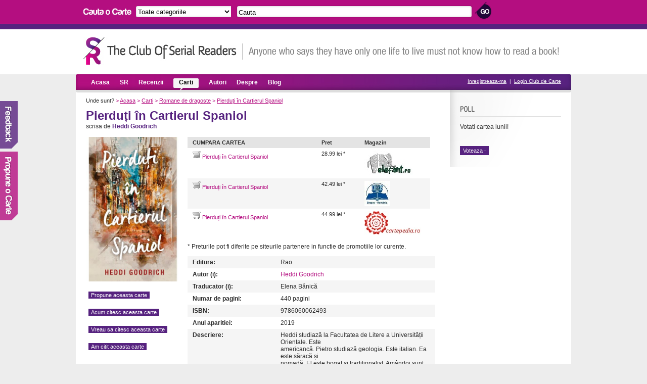

--- FILE ---
content_type: text/html; charset=UTF-8
request_url: https://serialreaders.com/detalii-carte/10248-pierdu%C8%9Bi-in-cartierul-spaniol.html
body_size: 5111
content:
<!DOCTYPE html PUBLIC "-//W3C//DTD XHTML 1.0 Transitional//EN"
	 "http://www.w3.org/TR/xhtml1/DTD/xhtml1-transitional.dtd">
<html xmlns="http://www.w3.org/1999/xhtml">
<head>

<title>Pierduți în Cartierul Spaniol de Heddi Goodrich | Serial Readers</title>		 	
<meta http-equiv="Content-Type" content="text/html; charset=utf-8" />
<meta name="robots" content="index, follow" />
<meta name="description" content="Pierduți în Cartierul Spaniol. Heddi studiază la Facultatea de Litere a Universității Orientale. Este
americancă. Pietro studiază geologia. Este italian. Ea este " />
<meta name="keywords" content="" />
<meta property="fb:app_id" content="215311407785">
<link rel="icon" type="image/ico" href="/images/favicon.ico" />	
<link href="/css/style.css" rel="stylesheet" type="text/css" media="screen" />
<link rel="stylesheet" href="/css/jquery.accessible-news-slider.css" type="text/css" media="screen" />


<script>
  (function(i,s,o,g,r,a,m){i['GoogleAnalyticsObject']=r;i[r]=i[r]||function(){
  (i[r].q=i[r].q||[]).push(arguments)},i[r].l=1*new Date();a=s.createElement(o),
  m=s.getElementsByTagName(o)[0];a.async=1;a.src=g;m.parentNode.insertBefore(a,m)
  })(window,document,'script','//www.google-analytics.com/analytics.js','ga');

  ga('create', 'UA-7807207-24', 'serialreaders.com');
  ga('send', 'pageview');

</script>

</head>
<body>

<!-- Header -->	
<div id="header">
	<div id="searchup">
		<img src="/images/search_books.gif" alt="Cauta carti" />
		<form method="get" action="/search.php">
			<select name="search_category">
			  <option value="0">Toate categoriile</option>
			  			  <option value="5">Biografii, memorii, jurnale</option>
			  			  <option value="4">Carti de autoeducare</option>
			  			  <option value="45">Carti de business</option>
			  			  <option value="10">Carti de drept</option>
			  			  <option value="6">Carti de economie</option>
			  			  <option value="14">Carti de filosofie</option>
			  			  <option value="16">Carti de gastronomie</option>
			  			  <option value="18">Carti de istorie</option>
			  			  <option value="17">Carti de IT&C</option>
			  			  <option value="27">Carti de psihologie si sociologie</option>
			  			  <option value="28">Carti de religie, spiritualitate</option>
			  			  <option value="39">Carti de stiinta si tehnica</option>
			  			  <option value="1">Carti din domeniul artei</option>
			  			  <option value="46">Carti diverse</option>
			  			  <option value="12">Carti erotice</option>
			  			  <option value="37">Carti hobby</option>
			  			  <option value="47">Carti in engleza</option>
			  			  <option value="7">Carti pentru copii</option>
			  			  <option value="33">Carti pentru sanatate</option>
			  			  <option value="25">Carti politice</option>
			  			  <option value="34">Carti SF & Fantasy</option>
			  			  <option value="38">Carti sport</option>
			  			  <option value="35">Carti teatru</option>
			  			  <option value="36">Carti Thriller/Horror</option>
			  			  <option value="8">Chick lit</option>
			  			  <option value="44">Citate</option>
			  			  <option value="9">Comedie, satira</option>
			  			  <option value="42">Dictionare</option>
			  			  <option value="11">Enciclopedii si atlase</option>
			  			  <option value="13">Eseuri</option>
			  			  <option value="15">Ghiduri turistice, harti</option>
			  			  <option value="20">Literatura clasica</option>
			  			  <option value="21">Literatura contemporana</option>
			  			  <option value="43">Literatura universala</option>
			  			  <option value="24">Poezii</option>
			  			  <option value="50">Proza scurta</option>
			  			  <option value="51">Roman grafic</option>
			  			  <option value="3">Romane de aventuri</option>
			  			  <option value="29">Romane de dragoste</option>
			  			  <option value="30">Romane istorice</option>
			  			  <option value="31">Romane politiste</option>
			  			  <option value="49">Teen Lit</option>
			  			</select>				
			<input type="text" name="search_term" value="Cauta" onfocus="this.value=(this.value=='Cauta') ? '' : this.value;" onblur="this.value=(this.value=='') ? 'Cauta' : this.value;" />
			<input type="submit" name="submit_search" value="" class="searchsubmit"/>
		</form>				
	</div>	
	
	<br class="clear" />
	<div id="siten">
		<a href="https://serialreaders.com/" class="logo" title="Club de Carte - Serial Readers">Club de Carte - Serial Readers</a>
		<div class="slogan"></div>
	</div>		
</div>


<!-- Menu -->
<div id="menu">
	<ul>
		<li><a href="/" >Acasa</a></li>
		<li><a href="/serial-readers/a/p1/"  rel="nofollow">SR</a></li>
		<li><a href="/recenzii/" >Recenzii</a></li>
		<li><a href="/carti/" class="on">Carti</a></li>
		<li><a href="/autori/a/p1/" >Autori</a></li>
		<li><a href="/despre/"  rel="nofollow">Despre</a></li>
		<li><a href="/blog/">Blog</a></li>
	</ul>

	<div class="register">
					<a href="/signup/" rel="nofollow">Inregistreaza-ma</a> &nbsp;|&nbsp; <a href="/login/czo2MDoiL2RldGFsaWktY2FydGUvMTAyNDgtcGllcmR1JUM4JTlCaS1pbi1jYXJ0aWVydWwtc3BhbmlvbC5odG1sIjs=" rel="nofollow">Login Club de Carte</a>
			</div>
</div>


<div class="container">
	<!-- Continut stanga, descriere carte -->
	<div class="main">
		<div class="cale">
			Unde sunt?
			<span>&gt;</span> <a href="https://serialreaders.com/">Acasa</a>
			<span>&gt;</span> <a href="/carti/">Carti</a>
			<span>&gt;</span> <a href="/categorii/29-romane-de-dragoste/">Romane de dragoste</a>
			<span>&gt;</span> <a href="/detalii-carte/10248-pierdu%c8%9bi-in-cartierul-spaniol.html">Pierduți în Cartierul Spaniol</a>
		</div>

				<h1>Pierduți în Cartierul Spaniol</h1>
					scrisa de
							<a href="/5657-biografie-heddi-goodrich.html" class="link1" title="Heddi Goodrich"><b>Heddi Goodrich</b></a>
							<br /><br />
					<img src="/uploads/covers/pierduti-in-cartierul-spaniol-ee54.jpg" alt="Pierduți în Cartierul Spaniol de Heddi Goodrich" width="186" height"233" class="bookbig" />
						<a href="/login/czo2MDoiL2RldGFsaWktY2FydGUvMTAyNDgtcGllcmR1JUM4JTlCaS1pbi1jYXJ0aWVydWwtc3BhbmlvbC5odG1sIjs=" class="voteaza tooltip" style="clear: left; float: left; margin-top: 20px;" rel="nofollow">Propune aceasta carte<span>Pentru a propune cartea trebuie sa te autentifici.</span></a>
		<a href="/login/czo2MDoiL2RldGFsaWktY2FydGUvMTAyNDgtcGllcmR1JUM4JTlCaS1pbi1jYXJ0aWVydWwtc3BhbmlvbC5odG1sIjs=" class="voteaza tooltip" style="clear: left; float: left; margin-top: 20px;" rel="nofollow">Acum citesc aceasta carte<span>Pentru a salva cartea trebuie sa te autentifici.</span></a>
		<a href="/login/czo2MDoiL2RldGFsaWktY2FydGUvMTAyNDgtcGllcmR1JUM4JTlCaS1pbi1jYXJ0aWVydWwtc3BhbmlvbC5odG1sIjs=" class="voteaza tooltip" style="clear: left; float: left; margin-top: 20px;" rel="nofollow">Vreau sa citesc aceasta carte<span>Pentru a salva cartea trebuie sa te autentifici.</span></a>
		<a href="/login/czo2MDoiL2RldGFsaWktY2FydGUvMTAyNDgtcGllcmR1JUM4JTlCaS1pbi1jYXJ0aWVydWwtc3BhbmlvbC5odG1sIjs=" class="voteaza tooltip" style="clear: left; float: left; margin-top: 20px;" rel="nofollow">Am citit aceasta carte<span>Pentru a salva cartea trebuie sa te autentifici.</span></a>
				 			<table cellspacing="0" cellpadding="0" class="carti_t">
			<tr>
				<th width="235"><b>CUMPARA CARTEA</b></th>
				<th width="65"><b>Pret</b></th>
				<th width="100"><b>Magazin</b></th>
				</tr>
						<tr>
				<td ><a href="https://event.2performant.com/events/click?ad_type=quicklink&aff_code=6bd550f91&unique=184f69294&redirect_to=https%253A//www.elefant.ro/pierduti-in-cartierul-spaniol_a26829a4-dbab-4976-a984-9e1cd2fd2722" rel="nofollow" target="_blank"><img src="/images/cart.png" border="0" /> Pierduți în Cartierul Spaniol</a></td>
				<td >28.99 lei *</td>
				<td ><img src="/uploads/affiliates/elefantjpg1358jpgcdc0.jpg" alt="" /></td>
			</tr>
						<tr>
				<td class="tdgray"><a href="https://event.2performant.com/events/click?ad_type=quicklink&aff_code=6bd550f91&unique=9a6f02fef&redirect_to=https%253A//www.libris.ro/pierduti-in-cartierul-spaniol-heddi-goodrich-RAO978-606-006-249-3--p11779753.html" rel="nofollow" target="_blank"><img src="/images/cart.png" border="0" /> Pierduți în Cartierul Spaniol</a></td>
				<td class="tdgray">42.49 lei *</td>
				<td class="tdgray"><img src="/uploads/affiliates/librisjpg7a96jpg5eca.jpg" alt="" /></td>
			</tr>
						<tr>
				<td ><a href="https://event.2performant.com/events/click?ad_type=quicklink&aff_code=6bd550f91&unique=6f33f2a39&redirect_to=https%253A//www.cartepedia.ro/carte/fictiune-literatura/literatura-contemporana/heddi-goodrich/pierduti-in-cartierul-spaniol-104032.html" rel="nofollow" target="_blank"><img src="/images/cart.png" border="0" /> Pierduți în Cartierul Spaniol</a></td>
				<td >44.99 lei *</td>
				<td ><img src="/uploads/affiliates/cartpediajpg493b.jpg" alt="" /></td>
			</tr>
						</table>
			<p>* Preturile pot fi diferite pe siteurile partenere in functie de promotiile lor curente.</p>
					<table width="490" cellspacing="0" cellpadding="0" class="autor_t">
		   
									<tr>

			   	<td class="tdgray" width="154"><b>Editura:</b></td>
				<td class="tdgray">Rao</td>
			</tr>
			
										<tr>
				<td width="154" ><b>Autor (i):</b></td>
				<td >
											<a href="/5657-biografie-heddi-goodrich.html" title="Heddi Goodrich">Heddi Goodrich</a>
									</td>
			</tr>
						
									<tr>
				<td class="tdgray" width="154"><b>Traducator (i):</b></td>
				<td class="tdgray">
											Elena Bănică</a>
									</td>
			</tr>
			
									<tr>
				<td  width="154"><b>Numar de pagini:</b></td>
				<td >440 pagini</td>
			</tr>
			
									<tr>
				<td class="tdgray" width="154"><b>ISBN:</b></td>
				<td class="tdgray">9786060062493</td>
			</tr>
			
									<tr>
				<td  width="154"><b>Anul aparitiei:</b></td>
				<td >2019</td>
			</tr>
			
									<tr>
				<td class="tdgray"><b>Descriere:</b></td>
				<td class="tdgray">Heddi studiază la Facultatea de Litere a Universității Orientale. Este<br />
americancă. Pietro studiază geologia. Este italian. Ea este săracă și<br />
nomadă. El este bogat și tradiționalist. Amândoi sunt străini într-un oraș dens, plin de istorie și de viață: Napoli! Este dragoste la prima vedere. O dragoste complicată și profundă, care îi pune la încercare în<br />
toate modurile pe tinerii boemi. În adâncul galeriilor de sub oraș, dar<br />
și pe culmile Vezuviului. Cartierul Spaniol este deopotrivă un labirint<br />
atragator și un păpușar care conduce o scenă de iubire. Heddi Goodrich<br />
are curajul să povestească o parte din propria dragoste studențească, pe<br />
care mulți dintre cititori au trăit-o.</td>
			</tr>
			
		</table>
		<br>
		<center>
		<div id="fb-root" ></div><script src="https://connect.facebook.net/en_US/all.js#appId=212389205465632&amp;xfbml=1"></script><fb:like href="" send="true" show_faces="true" action="recommend" font="" ></fb:like>
		</center>
		
		<br class="clear" />

		<!-- Carti publicate -->
		<!-- Carti similare -->
		<h3 class="cartisimh3">Carti similare cu Pierduți în Cartierul Spaniol</h3>

				<div class="div3">
							<a href="/detalii-carte/4681-provocarea-destinului.html"><img src="/uploads/covers/36x55-provocarea-destinului-dd04.jpg" alt="Provocarea destinului" border="0" /></a>
						<h4><a href="/detalii-carte/4681-provocarea-destinului.html">Provocarea destinului</a></h4>
			<p><span>de</span> Danielle Steel</p>
			<a href="/detalii-carte/4681-provocarea-destinului.html" class="maimult">mai mult</a>
		</div>
				<div class="div3">
							<a href="/detalii-carte/10019-caruselul-iubirii.html"><img src="/uploads/covers/36x55-caruselul-iubirii-9d74.png" alt="Caruselul iubirii" border="0" /></a>
						<h4><a href="/detalii-carte/10019-caruselul-iubirii.html">Caruselul iubirii</a></h4>
			<p><span>de</span> Chiara Gamberale</p>
			<a href="/detalii-carte/10019-caruselul-iubirii.html" class="maimult">mai mult</a>
		</div>
				<div class="div3">
							<a href="/detalii-carte/4856-nopti-cu-ploi-si-stele.html"><img src="/uploads/covers/36x55-nopti-cu-ploi-si-stele-a676.jpg" alt="Nopti cu ploi si stele" border="0" /></a>
						<h4><a href="/detalii-carte/4856-nopti-cu-ploi-si-stele.html">Nopti cu ploi si stele</a></h4>
			<p><span>de</span> Maeve Binchy</p>
			<a href="/detalii-carte/4856-nopti-cu-ploi-si-stele.html" class="maimult">mai mult</a>
		</div>
		
		<br class="clear" /> <br /> <br />

		<!-- Recenzii -->
				<!-- Formular de adaugare recenzie -->
				<h3 class="scrierecenzie">Scrie recenzie</h3>
		<p>Convinge-ti prietenii ca aceasta carte merita citita. <a href="https://serialreaders.com/login/czo2MDoiL2RldGFsaWktY2FydGUvMTAyNDgtcGllcmR1JUM4JTlCaS1pbi1jYXJ0aWVydWwtc3BhbmlvbC5odG1sIjs=">Logheaza-te</a> pentru a scrie o recenzie.</p>
				<!-- Comentarii -->
		
		<!-- Formular de adaugare comentariu -->
		<h3 class="comenteazah3">Comenteaza</h3>
				<form action="/detalii-carte/10248-pierduți-in-cartierul-spaniol.html" method="post" class="commentform">
						<label>Nume:</label>
			<input type="text" name="name" value="" />
			
			<br class="clear" /><br />

			<label>E-mail:</label>
			<input type="text" name="email" value="" />
			
			<br class="clear" /><br />

			<label>Website:</label>
			<input type="text" name="website" value="" />
			
			<br class="clear" /><br />
			
			<label>Comenteaza:</label>
			<textarea rows="2" cols="20" name="comment"></textarea>
			
			<br class="clear" /><br />

			<label for="ckSubscribe" class="checkbox">
				<input type="checkbox" name="subscribe" id="ckSubscribe" value="1" checked>
				Vreau sa fiu notificat când alți utilizatori comentează
			</label>
			<br class="clear" /><br />

			<div style="margin-left: 85px">
				<script src="https://www.google.com/recaptcha/api.js"></script>
				<div class="g-recaptcha" data-sitekey="6LeMOxsTAAAAAEs5YWvti6WGQbWybn8djkzoQCnv"></div>
				
			</div>
			<br class="clear" /><br />

			<label>&nbsp;</label>
			<input type="submit" name="submitComment" value="Submit" />
		 </form>
		 <br class="clear" /> <br /> <br />
		 

		<h3 class="tagurih3">Taguri</h3>
		<div class="tags">
							<a href="https://serialreaders.com/search.php?search_category=0&amp;search_term=pierduți în cartierul spaniol&amp;submit_search=" rel="nofollow">pierduți în cartierul spaniol</a>
									<a href="https://serialreaders.com/search.php?search_category=0&amp;search_term=heddi goodrich&amp;submit_search=">heddi goodrich</a>								<a href="https://serialreaders.com/search.php?search_category=0&amp;search_term=rao&amp;submit_search=" rel="nofollow">rao</a>
					</div>

	</div>

	<!-- Continut dreapta, top carti autor, poll -->
	<div class="right">
	<script src="https://connect.facebook.net/en_US/all.js#xfbml=1"></script><fb:like-box href="http://www.facebook.com/serialreadersro" width="220" height="175" show_faces="true" stream="false" header="false" 		allowTransparency="true" border_color="#ffffff"></fb:like-box>
   		
		<!-- Poll -->
				<br class="clear" />

		<div class="poll">
			<h3 class="pollh3">Poll</h3>			
			<p>Votati cartea lunii!</p>			
			<form action="/vote/" method="get" name="poll">								
								<br />
							
					<input type="submit" name="submit_poll" value="Voteaza" onclick="document.forms.poll.submit()" />
							 </form>			 	
		</div>

		<br class="clear" /><br />

		<!-- Membrii care au citit cartea -->
		
	</div>

	<div class="clear"></div>

</div>

<!-- Footer -->
<div id="footer">
	<center>
	<div class="footerin">
			<ul>
			<li><a href="https://serialreaders.com/termeni-si-conditii/" rel="nofollow">Termeni si conditii</a></li>
			<li><a href="https://serialreaders.com/confidentialitate/" rel="nofollow">Politica de confidentialitate</a></li>
			<li><a href="https://serialreaders.com/contact/" rel="nofollow">Contact</a></li>
			</ul>
		<br />Copyright &copy; 2011 - 2026 <a href="https://serialreaders.com" title="Club de carte">Club de Carte</a> - Serial Readers. Toate drepturile rezervate.
		</center>
	</div>
</div>
<div id="feedback"><a href="/contact/"><img src="/images/feedback.png" border="0" /></a></div>
<div id="propuneCarte"><a href="/propune-o-carte/"><img src="/images/propune.png" border="0" /></a></div>
<script language="javascript" type="text/javascript" src="/js/jquery-1.8.3.min.js"></script>
<script language="javascript" type="text/javascript" src="/js/jquery.accessible-news-slider.js"></script>
<script language="javascript" type="text/javascript">
	$(function() {
		$( "#fani_slide" ).accessNews({
	        headline : "Candy Coated",
	        speed : "normal",
			slideBy : 3
	    });

	    $('.ratingNew').each(function(){
			var t = $(this);
			for(var i=1;i<=5;i++){
				$(document.createElement('a')).attr('href', '#').addClass('vot-'+i).appendTo(t);
			}
			t.addClass('active').find('a').click(function(){
				t.addClass('votat').find('span').width((t.find('a').index(this)+1)*20+'%');
				$('#vote_value').val(t.find('a').index(this)+1);
				return false;
			});
		});
	});
</script>
<script defer src="https://static.cloudflareinsights.com/beacon.min.js/vcd15cbe7772f49c399c6a5babf22c1241717689176015" integrity="sha512-ZpsOmlRQV6y907TI0dKBHq9Md29nnaEIPlkf84rnaERnq6zvWvPUqr2ft8M1aS28oN72PdrCzSjY4U6VaAw1EQ==" data-cf-beacon='{"version":"2024.11.0","token":"5f8bbe65e652467195252991080154d9","r":1,"server_timing":{"name":{"cfCacheStatus":true,"cfEdge":true,"cfExtPri":true,"cfL4":true,"cfOrigin":true,"cfSpeedBrain":true},"location_startswith":null}}' crossorigin="anonymous"></script>
</body>
</html>



--- FILE ---
content_type: text/html; charset=utf-8
request_url: https://www.google.com/recaptcha/api2/anchor?ar=1&k=6LeMOxsTAAAAAEs5YWvti6WGQbWybn8djkzoQCnv&co=aHR0cHM6Ly9zZXJpYWxyZWFkZXJzLmNvbTo0NDM.&hl=en&v=PoyoqOPhxBO7pBk68S4YbpHZ&size=normal&anchor-ms=20000&execute-ms=30000&cb=2fssp8dh1koz
body_size: 49590
content:
<!DOCTYPE HTML><html dir="ltr" lang="en"><head><meta http-equiv="Content-Type" content="text/html; charset=UTF-8">
<meta http-equiv="X-UA-Compatible" content="IE=edge">
<title>reCAPTCHA</title>
<style type="text/css">
/* cyrillic-ext */
@font-face {
  font-family: 'Roboto';
  font-style: normal;
  font-weight: 400;
  font-stretch: 100%;
  src: url(//fonts.gstatic.com/s/roboto/v48/KFO7CnqEu92Fr1ME7kSn66aGLdTylUAMa3GUBHMdazTgWw.woff2) format('woff2');
  unicode-range: U+0460-052F, U+1C80-1C8A, U+20B4, U+2DE0-2DFF, U+A640-A69F, U+FE2E-FE2F;
}
/* cyrillic */
@font-face {
  font-family: 'Roboto';
  font-style: normal;
  font-weight: 400;
  font-stretch: 100%;
  src: url(//fonts.gstatic.com/s/roboto/v48/KFO7CnqEu92Fr1ME7kSn66aGLdTylUAMa3iUBHMdazTgWw.woff2) format('woff2');
  unicode-range: U+0301, U+0400-045F, U+0490-0491, U+04B0-04B1, U+2116;
}
/* greek-ext */
@font-face {
  font-family: 'Roboto';
  font-style: normal;
  font-weight: 400;
  font-stretch: 100%;
  src: url(//fonts.gstatic.com/s/roboto/v48/KFO7CnqEu92Fr1ME7kSn66aGLdTylUAMa3CUBHMdazTgWw.woff2) format('woff2');
  unicode-range: U+1F00-1FFF;
}
/* greek */
@font-face {
  font-family: 'Roboto';
  font-style: normal;
  font-weight: 400;
  font-stretch: 100%;
  src: url(//fonts.gstatic.com/s/roboto/v48/KFO7CnqEu92Fr1ME7kSn66aGLdTylUAMa3-UBHMdazTgWw.woff2) format('woff2');
  unicode-range: U+0370-0377, U+037A-037F, U+0384-038A, U+038C, U+038E-03A1, U+03A3-03FF;
}
/* math */
@font-face {
  font-family: 'Roboto';
  font-style: normal;
  font-weight: 400;
  font-stretch: 100%;
  src: url(//fonts.gstatic.com/s/roboto/v48/KFO7CnqEu92Fr1ME7kSn66aGLdTylUAMawCUBHMdazTgWw.woff2) format('woff2');
  unicode-range: U+0302-0303, U+0305, U+0307-0308, U+0310, U+0312, U+0315, U+031A, U+0326-0327, U+032C, U+032F-0330, U+0332-0333, U+0338, U+033A, U+0346, U+034D, U+0391-03A1, U+03A3-03A9, U+03B1-03C9, U+03D1, U+03D5-03D6, U+03F0-03F1, U+03F4-03F5, U+2016-2017, U+2034-2038, U+203C, U+2040, U+2043, U+2047, U+2050, U+2057, U+205F, U+2070-2071, U+2074-208E, U+2090-209C, U+20D0-20DC, U+20E1, U+20E5-20EF, U+2100-2112, U+2114-2115, U+2117-2121, U+2123-214F, U+2190, U+2192, U+2194-21AE, U+21B0-21E5, U+21F1-21F2, U+21F4-2211, U+2213-2214, U+2216-22FF, U+2308-230B, U+2310, U+2319, U+231C-2321, U+2336-237A, U+237C, U+2395, U+239B-23B7, U+23D0, U+23DC-23E1, U+2474-2475, U+25AF, U+25B3, U+25B7, U+25BD, U+25C1, U+25CA, U+25CC, U+25FB, U+266D-266F, U+27C0-27FF, U+2900-2AFF, U+2B0E-2B11, U+2B30-2B4C, U+2BFE, U+3030, U+FF5B, U+FF5D, U+1D400-1D7FF, U+1EE00-1EEFF;
}
/* symbols */
@font-face {
  font-family: 'Roboto';
  font-style: normal;
  font-weight: 400;
  font-stretch: 100%;
  src: url(//fonts.gstatic.com/s/roboto/v48/KFO7CnqEu92Fr1ME7kSn66aGLdTylUAMaxKUBHMdazTgWw.woff2) format('woff2');
  unicode-range: U+0001-000C, U+000E-001F, U+007F-009F, U+20DD-20E0, U+20E2-20E4, U+2150-218F, U+2190, U+2192, U+2194-2199, U+21AF, U+21E6-21F0, U+21F3, U+2218-2219, U+2299, U+22C4-22C6, U+2300-243F, U+2440-244A, U+2460-24FF, U+25A0-27BF, U+2800-28FF, U+2921-2922, U+2981, U+29BF, U+29EB, U+2B00-2BFF, U+4DC0-4DFF, U+FFF9-FFFB, U+10140-1018E, U+10190-1019C, U+101A0, U+101D0-101FD, U+102E0-102FB, U+10E60-10E7E, U+1D2C0-1D2D3, U+1D2E0-1D37F, U+1F000-1F0FF, U+1F100-1F1AD, U+1F1E6-1F1FF, U+1F30D-1F30F, U+1F315, U+1F31C, U+1F31E, U+1F320-1F32C, U+1F336, U+1F378, U+1F37D, U+1F382, U+1F393-1F39F, U+1F3A7-1F3A8, U+1F3AC-1F3AF, U+1F3C2, U+1F3C4-1F3C6, U+1F3CA-1F3CE, U+1F3D4-1F3E0, U+1F3ED, U+1F3F1-1F3F3, U+1F3F5-1F3F7, U+1F408, U+1F415, U+1F41F, U+1F426, U+1F43F, U+1F441-1F442, U+1F444, U+1F446-1F449, U+1F44C-1F44E, U+1F453, U+1F46A, U+1F47D, U+1F4A3, U+1F4B0, U+1F4B3, U+1F4B9, U+1F4BB, U+1F4BF, U+1F4C8-1F4CB, U+1F4D6, U+1F4DA, U+1F4DF, U+1F4E3-1F4E6, U+1F4EA-1F4ED, U+1F4F7, U+1F4F9-1F4FB, U+1F4FD-1F4FE, U+1F503, U+1F507-1F50B, U+1F50D, U+1F512-1F513, U+1F53E-1F54A, U+1F54F-1F5FA, U+1F610, U+1F650-1F67F, U+1F687, U+1F68D, U+1F691, U+1F694, U+1F698, U+1F6AD, U+1F6B2, U+1F6B9-1F6BA, U+1F6BC, U+1F6C6-1F6CF, U+1F6D3-1F6D7, U+1F6E0-1F6EA, U+1F6F0-1F6F3, U+1F6F7-1F6FC, U+1F700-1F7FF, U+1F800-1F80B, U+1F810-1F847, U+1F850-1F859, U+1F860-1F887, U+1F890-1F8AD, U+1F8B0-1F8BB, U+1F8C0-1F8C1, U+1F900-1F90B, U+1F93B, U+1F946, U+1F984, U+1F996, U+1F9E9, U+1FA00-1FA6F, U+1FA70-1FA7C, U+1FA80-1FA89, U+1FA8F-1FAC6, U+1FACE-1FADC, U+1FADF-1FAE9, U+1FAF0-1FAF8, U+1FB00-1FBFF;
}
/* vietnamese */
@font-face {
  font-family: 'Roboto';
  font-style: normal;
  font-weight: 400;
  font-stretch: 100%;
  src: url(//fonts.gstatic.com/s/roboto/v48/KFO7CnqEu92Fr1ME7kSn66aGLdTylUAMa3OUBHMdazTgWw.woff2) format('woff2');
  unicode-range: U+0102-0103, U+0110-0111, U+0128-0129, U+0168-0169, U+01A0-01A1, U+01AF-01B0, U+0300-0301, U+0303-0304, U+0308-0309, U+0323, U+0329, U+1EA0-1EF9, U+20AB;
}
/* latin-ext */
@font-face {
  font-family: 'Roboto';
  font-style: normal;
  font-weight: 400;
  font-stretch: 100%;
  src: url(//fonts.gstatic.com/s/roboto/v48/KFO7CnqEu92Fr1ME7kSn66aGLdTylUAMa3KUBHMdazTgWw.woff2) format('woff2');
  unicode-range: U+0100-02BA, U+02BD-02C5, U+02C7-02CC, U+02CE-02D7, U+02DD-02FF, U+0304, U+0308, U+0329, U+1D00-1DBF, U+1E00-1E9F, U+1EF2-1EFF, U+2020, U+20A0-20AB, U+20AD-20C0, U+2113, U+2C60-2C7F, U+A720-A7FF;
}
/* latin */
@font-face {
  font-family: 'Roboto';
  font-style: normal;
  font-weight: 400;
  font-stretch: 100%;
  src: url(//fonts.gstatic.com/s/roboto/v48/KFO7CnqEu92Fr1ME7kSn66aGLdTylUAMa3yUBHMdazQ.woff2) format('woff2');
  unicode-range: U+0000-00FF, U+0131, U+0152-0153, U+02BB-02BC, U+02C6, U+02DA, U+02DC, U+0304, U+0308, U+0329, U+2000-206F, U+20AC, U+2122, U+2191, U+2193, U+2212, U+2215, U+FEFF, U+FFFD;
}
/* cyrillic-ext */
@font-face {
  font-family: 'Roboto';
  font-style: normal;
  font-weight: 500;
  font-stretch: 100%;
  src: url(//fonts.gstatic.com/s/roboto/v48/KFO7CnqEu92Fr1ME7kSn66aGLdTylUAMa3GUBHMdazTgWw.woff2) format('woff2');
  unicode-range: U+0460-052F, U+1C80-1C8A, U+20B4, U+2DE0-2DFF, U+A640-A69F, U+FE2E-FE2F;
}
/* cyrillic */
@font-face {
  font-family: 'Roboto';
  font-style: normal;
  font-weight: 500;
  font-stretch: 100%;
  src: url(//fonts.gstatic.com/s/roboto/v48/KFO7CnqEu92Fr1ME7kSn66aGLdTylUAMa3iUBHMdazTgWw.woff2) format('woff2');
  unicode-range: U+0301, U+0400-045F, U+0490-0491, U+04B0-04B1, U+2116;
}
/* greek-ext */
@font-face {
  font-family: 'Roboto';
  font-style: normal;
  font-weight: 500;
  font-stretch: 100%;
  src: url(//fonts.gstatic.com/s/roboto/v48/KFO7CnqEu92Fr1ME7kSn66aGLdTylUAMa3CUBHMdazTgWw.woff2) format('woff2');
  unicode-range: U+1F00-1FFF;
}
/* greek */
@font-face {
  font-family: 'Roboto';
  font-style: normal;
  font-weight: 500;
  font-stretch: 100%;
  src: url(//fonts.gstatic.com/s/roboto/v48/KFO7CnqEu92Fr1ME7kSn66aGLdTylUAMa3-UBHMdazTgWw.woff2) format('woff2');
  unicode-range: U+0370-0377, U+037A-037F, U+0384-038A, U+038C, U+038E-03A1, U+03A3-03FF;
}
/* math */
@font-face {
  font-family: 'Roboto';
  font-style: normal;
  font-weight: 500;
  font-stretch: 100%;
  src: url(//fonts.gstatic.com/s/roboto/v48/KFO7CnqEu92Fr1ME7kSn66aGLdTylUAMawCUBHMdazTgWw.woff2) format('woff2');
  unicode-range: U+0302-0303, U+0305, U+0307-0308, U+0310, U+0312, U+0315, U+031A, U+0326-0327, U+032C, U+032F-0330, U+0332-0333, U+0338, U+033A, U+0346, U+034D, U+0391-03A1, U+03A3-03A9, U+03B1-03C9, U+03D1, U+03D5-03D6, U+03F0-03F1, U+03F4-03F5, U+2016-2017, U+2034-2038, U+203C, U+2040, U+2043, U+2047, U+2050, U+2057, U+205F, U+2070-2071, U+2074-208E, U+2090-209C, U+20D0-20DC, U+20E1, U+20E5-20EF, U+2100-2112, U+2114-2115, U+2117-2121, U+2123-214F, U+2190, U+2192, U+2194-21AE, U+21B0-21E5, U+21F1-21F2, U+21F4-2211, U+2213-2214, U+2216-22FF, U+2308-230B, U+2310, U+2319, U+231C-2321, U+2336-237A, U+237C, U+2395, U+239B-23B7, U+23D0, U+23DC-23E1, U+2474-2475, U+25AF, U+25B3, U+25B7, U+25BD, U+25C1, U+25CA, U+25CC, U+25FB, U+266D-266F, U+27C0-27FF, U+2900-2AFF, U+2B0E-2B11, U+2B30-2B4C, U+2BFE, U+3030, U+FF5B, U+FF5D, U+1D400-1D7FF, U+1EE00-1EEFF;
}
/* symbols */
@font-face {
  font-family: 'Roboto';
  font-style: normal;
  font-weight: 500;
  font-stretch: 100%;
  src: url(//fonts.gstatic.com/s/roboto/v48/KFO7CnqEu92Fr1ME7kSn66aGLdTylUAMaxKUBHMdazTgWw.woff2) format('woff2');
  unicode-range: U+0001-000C, U+000E-001F, U+007F-009F, U+20DD-20E0, U+20E2-20E4, U+2150-218F, U+2190, U+2192, U+2194-2199, U+21AF, U+21E6-21F0, U+21F3, U+2218-2219, U+2299, U+22C4-22C6, U+2300-243F, U+2440-244A, U+2460-24FF, U+25A0-27BF, U+2800-28FF, U+2921-2922, U+2981, U+29BF, U+29EB, U+2B00-2BFF, U+4DC0-4DFF, U+FFF9-FFFB, U+10140-1018E, U+10190-1019C, U+101A0, U+101D0-101FD, U+102E0-102FB, U+10E60-10E7E, U+1D2C0-1D2D3, U+1D2E0-1D37F, U+1F000-1F0FF, U+1F100-1F1AD, U+1F1E6-1F1FF, U+1F30D-1F30F, U+1F315, U+1F31C, U+1F31E, U+1F320-1F32C, U+1F336, U+1F378, U+1F37D, U+1F382, U+1F393-1F39F, U+1F3A7-1F3A8, U+1F3AC-1F3AF, U+1F3C2, U+1F3C4-1F3C6, U+1F3CA-1F3CE, U+1F3D4-1F3E0, U+1F3ED, U+1F3F1-1F3F3, U+1F3F5-1F3F7, U+1F408, U+1F415, U+1F41F, U+1F426, U+1F43F, U+1F441-1F442, U+1F444, U+1F446-1F449, U+1F44C-1F44E, U+1F453, U+1F46A, U+1F47D, U+1F4A3, U+1F4B0, U+1F4B3, U+1F4B9, U+1F4BB, U+1F4BF, U+1F4C8-1F4CB, U+1F4D6, U+1F4DA, U+1F4DF, U+1F4E3-1F4E6, U+1F4EA-1F4ED, U+1F4F7, U+1F4F9-1F4FB, U+1F4FD-1F4FE, U+1F503, U+1F507-1F50B, U+1F50D, U+1F512-1F513, U+1F53E-1F54A, U+1F54F-1F5FA, U+1F610, U+1F650-1F67F, U+1F687, U+1F68D, U+1F691, U+1F694, U+1F698, U+1F6AD, U+1F6B2, U+1F6B9-1F6BA, U+1F6BC, U+1F6C6-1F6CF, U+1F6D3-1F6D7, U+1F6E0-1F6EA, U+1F6F0-1F6F3, U+1F6F7-1F6FC, U+1F700-1F7FF, U+1F800-1F80B, U+1F810-1F847, U+1F850-1F859, U+1F860-1F887, U+1F890-1F8AD, U+1F8B0-1F8BB, U+1F8C0-1F8C1, U+1F900-1F90B, U+1F93B, U+1F946, U+1F984, U+1F996, U+1F9E9, U+1FA00-1FA6F, U+1FA70-1FA7C, U+1FA80-1FA89, U+1FA8F-1FAC6, U+1FACE-1FADC, U+1FADF-1FAE9, U+1FAF0-1FAF8, U+1FB00-1FBFF;
}
/* vietnamese */
@font-face {
  font-family: 'Roboto';
  font-style: normal;
  font-weight: 500;
  font-stretch: 100%;
  src: url(//fonts.gstatic.com/s/roboto/v48/KFO7CnqEu92Fr1ME7kSn66aGLdTylUAMa3OUBHMdazTgWw.woff2) format('woff2');
  unicode-range: U+0102-0103, U+0110-0111, U+0128-0129, U+0168-0169, U+01A0-01A1, U+01AF-01B0, U+0300-0301, U+0303-0304, U+0308-0309, U+0323, U+0329, U+1EA0-1EF9, U+20AB;
}
/* latin-ext */
@font-face {
  font-family: 'Roboto';
  font-style: normal;
  font-weight: 500;
  font-stretch: 100%;
  src: url(//fonts.gstatic.com/s/roboto/v48/KFO7CnqEu92Fr1ME7kSn66aGLdTylUAMa3KUBHMdazTgWw.woff2) format('woff2');
  unicode-range: U+0100-02BA, U+02BD-02C5, U+02C7-02CC, U+02CE-02D7, U+02DD-02FF, U+0304, U+0308, U+0329, U+1D00-1DBF, U+1E00-1E9F, U+1EF2-1EFF, U+2020, U+20A0-20AB, U+20AD-20C0, U+2113, U+2C60-2C7F, U+A720-A7FF;
}
/* latin */
@font-face {
  font-family: 'Roboto';
  font-style: normal;
  font-weight: 500;
  font-stretch: 100%;
  src: url(//fonts.gstatic.com/s/roboto/v48/KFO7CnqEu92Fr1ME7kSn66aGLdTylUAMa3yUBHMdazQ.woff2) format('woff2');
  unicode-range: U+0000-00FF, U+0131, U+0152-0153, U+02BB-02BC, U+02C6, U+02DA, U+02DC, U+0304, U+0308, U+0329, U+2000-206F, U+20AC, U+2122, U+2191, U+2193, U+2212, U+2215, U+FEFF, U+FFFD;
}
/* cyrillic-ext */
@font-face {
  font-family: 'Roboto';
  font-style: normal;
  font-weight: 900;
  font-stretch: 100%;
  src: url(//fonts.gstatic.com/s/roboto/v48/KFO7CnqEu92Fr1ME7kSn66aGLdTylUAMa3GUBHMdazTgWw.woff2) format('woff2');
  unicode-range: U+0460-052F, U+1C80-1C8A, U+20B4, U+2DE0-2DFF, U+A640-A69F, U+FE2E-FE2F;
}
/* cyrillic */
@font-face {
  font-family: 'Roboto';
  font-style: normal;
  font-weight: 900;
  font-stretch: 100%;
  src: url(//fonts.gstatic.com/s/roboto/v48/KFO7CnqEu92Fr1ME7kSn66aGLdTylUAMa3iUBHMdazTgWw.woff2) format('woff2');
  unicode-range: U+0301, U+0400-045F, U+0490-0491, U+04B0-04B1, U+2116;
}
/* greek-ext */
@font-face {
  font-family: 'Roboto';
  font-style: normal;
  font-weight: 900;
  font-stretch: 100%;
  src: url(//fonts.gstatic.com/s/roboto/v48/KFO7CnqEu92Fr1ME7kSn66aGLdTylUAMa3CUBHMdazTgWw.woff2) format('woff2');
  unicode-range: U+1F00-1FFF;
}
/* greek */
@font-face {
  font-family: 'Roboto';
  font-style: normal;
  font-weight: 900;
  font-stretch: 100%;
  src: url(//fonts.gstatic.com/s/roboto/v48/KFO7CnqEu92Fr1ME7kSn66aGLdTylUAMa3-UBHMdazTgWw.woff2) format('woff2');
  unicode-range: U+0370-0377, U+037A-037F, U+0384-038A, U+038C, U+038E-03A1, U+03A3-03FF;
}
/* math */
@font-face {
  font-family: 'Roboto';
  font-style: normal;
  font-weight: 900;
  font-stretch: 100%;
  src: url(//fonts.gstatic.com/s/roboto/v48/KFO7CnqEu92Fr1ME7kSn66aGLdTylUAMawCUBHMdazTgWw.woff2) format('woff2');
  unicode-range: U+0302-0303, U+0305, U+0307-0308, U+0310, U+0312, U+0315, U+031A, U+0326-0327, U+032C, U+032F-0330, U+0332-0333, U+0338, U+033A, U+0346, U+034D, U+0391-03A1, U+03A3-03A9, U+03B1-03C9, U+03D1, U+03D5-03D6, U+03F0-03F1, U+03F4-03F5, U+2016-2017, U+2034-2038, U+203C, U+2040, U+2043, U+2047, U+2050, U+2057, U+205F, U+2070-2071, U+2074-208E, U+2090-209C, U+20D0-20DC, U+20E1, U+20E5-20EF, U+2100-2112, U+2114-2115, U+2117-2121, U+2123-214F, U+2190, U+2192, U+2194-21AE, U+21B0-21E5, U+21F1-21F2, U+21F4-2211, U+2213-2214, U+2216-22FF, U+2308-230B, U+2310, U+2319, U+231C-2321, U+2336-237A, U+237C, U+2395, U+239B-23B7, U+23D0, U+23DC-23E1, U+2474-2475, U+25AF, U+25B3, U+25B7, U+25BD, U+25C1, U+25CA, U+25CC, U+25FB, U+266D-266F, U+27C0-27FF, U+2900-2AFF, U+2B0E-2B11, U+2B30-2B4C, U+2BFE, U+3030, U+FF5B, U+FF5D, U+1D400-1D7FF, U+1EE00-1EEFF;
}
/* symbols */
@font-face {
  font-family: 'Roboto';
  font-style: normal;
  font-weight: 900;
  font-stretch: 100%;
  src: url(//fonts.gstatic.com/s/roboto/v48/KFO7CnqEu92Fr1ME7kSn66aGLdTylUAMaxKUBHMdazTgWw.woff2) format('woff2');
  unicode-range: U+0001-000C, U+000E-001F, U+007F-009F, U+20DD-20E0, U+20E2-20E4, U+2150-218F, U+2190, U+2192, U+2194-2199, U+21AF, U+21E6-21F0, U+21F3, U+2218-2219, U+2299, U+22C4-22C6, U+2300-243F, U+2440-244A, U+2460-24FF, U+25A0-27BF, U+2800-28FF, U+2921-2922, U+2981, U+29BF, U+29EB, U+2B00-2BFF, U+4DC0-4DFF, U+FFF9-FFFB, U+10140-1018E, U+10190-1019C, U+101A0, U+101D0-101FD, U+102E0-102FB, U+10E60-10E7E, U+1D2C0-1D2D3, U+1D2E0-1D37F, U+1F000-1F0FF, U+1F100-1F1AD, U+1F1E6-1F1FF, U+1F30D-1F30F, U+1F315, U+1F31C, U+1F31E, U+1F320-1F32C, U+1F336, U+1F378, U+1F37D, U+1F382, U+1F393-1F39F, U+1F3A7-1F3A8, U+1F3AC-1F3AF, U+1F3C2, U+1F3C4-1F3C6, U+1F3CA-1F3CE, U+1F3D4-1F3E0, U+1F3ED, U+1F3F1-1F3F3, U+1F3F5-1F3F7, U+1F408, U+1F415, U+1F41F, U+1F426, U+1F43F, U+1F441-1F442, U+1F444, U+1F446-1F449, U+1F44C-1F44E, U+1F453, U+1F46A, U+1F47D, U+1F4A3, U+1F4B0, U+1F4B3, U+1F4B9, U+1F4BB, U+1F4BF, U+1F4C8-1F4CB, U+1F4D6, U+1F4DA, U+1F4DF, U+1F4E3-1F4E6, U+1F4EA-1F4ED, U+1F4F7, U+1F4F9-1F4FB, U+1F4FD-1F4FE, U+1F503, U+1F507-1F50B, U+1F50D, U+1F512-1F513, U+1F53E-1F54A, U+1F54F-1F5FA, U+1F610, U+1F650-1F67F, U+1F687, U+1F68D, U+1F691, U+1F694, U+1F698, U+1F6AD, U+1F6B2, U+1F6B9-1F6BA, U+1F6BC, U+1F6C6-1F6CF, U+1F6D3-1F6D7, U+1F6E0-1F6EA, U+1F6F0-1F6F3, U+1F6F7-1F6FC, U+1F700-1F7FF, U+1F800-1F80B, U+1F810-1F847, U+1F850-1F859, U+1F860-1F887, U+1F890-1F8AD, U+1F8B0-1F8BB, U+1F8C0-1F8C1, U+1F900-1F90B, U+1F93B, U+1F946, U+1F984, U+1F996, U+1F9E9, U+1FA00-1FA6F, U+1FA70-1FA7C, U+1FA80-1FA89, U+1FA8F-1FAC6, U+1FACE-1FADC, U+1FADF-1FAE9, U+1FAF0-1FAF8, U+1FB00-1FBFF;
}
/* vietnamese */
@font-face {
  font-family: 'Roboto';
  font-style: normal;
  font-weight: 900;
  font-stretch: 100%;
  src: url(//fonts.gstatic.com/s/roboto/v48/KFO7CnqEu92Fr1ME7kSn66aGLdTylUAMa3OUBHMdazTgWw.woff2) format('woff2');
  unicode-range: U+0102-0103, U+0110-0111, U+0128-0129, U+0168-0169, U+01A0-01A1, U+01AF-01B0, U+0300-0301, U+0303-0304, U+0308-0309, U+0323, U+0329, U+1EA0-1EF9, U+20AB;
}
/* latin-ext */
@font-face {
  font-family: 'Roboto';
  font-style: normal;
  font-weight: 900;
  font-stretch: 100%;
  src: url(//fonts.gstatic.com/s/roboto/v48/KFO7CnqEu92Fr1ME7kSn66aGLdTylUAMa3KUBHMdazTgWw.woff2) format('woff2');
  unicode-range: U+0100-02BA, U+02BD-02C5, U+02C7-02CC, U+02CE-02D7, U+02DD-02FF, U+0304, U+0308, U+0329, U+1D00-1DBF, U+1E00-1E9F, U+1EF2-1EFF, U+2020, U+20A0-20AB, U+20AD-20C0, U+2113, U+2C60-2C7F, U+A720-A7FF;
}
/* latin */
@font-face {
  font-family: 'Roboto';
  font-style: normal;
  font-weight: 900;
  font-stretch: 100%;
  src: url(//fonts.gstatic.com/s/roboto/v48/KFO7CnqEu92Fr1ME7kSn66aGLdTylUAMa3yUBHMdazQ.woff2) format('woff2');
  unicode-range: U+0000-00FF, U+0131, U+0152-0153, U+02BB-02BC, U+02C6, U+02DA, U+02DC, U+0304, U+0308, U+0329, U+2000-206F, U+20AC, U+2122, U+2191, U+2193, U+2212, U+2215, U+FEFF, U+FFFD;
}

</style>
<link rel="stylesheet" type="text/css" href="https://www.gstatic.com/recaptcha/releases/PoyoqOPhxBO7pBk68S4YbpHZ/styles__ltr.css">
<script nonce="RFIqVSnxz8wzcLNhL69apg" type="text/javascript">window['__recaptcha_api'] = 'https://www.google.com/recaptcha/api2/';</script>
<script type="text/javascript" src="https://www.gstatic.com/recaptcha/releases/PoyoqOPhxBO7pBk68S4YbpHZ/recaptcha__en.js" nonce="RFIqVSnxz8wzcLNhL69apg">
      
    </script></head>
<body><div id="rc-anchor-alert" class="rc-anchor-alert"></div>
<input type="hidden" id="recaptcha-token" value="[base64]">
<script type="text/javascript" nonce="RFIqVSnxz8wzcLNhL69apg">
      recaptcha.anchor.Main.init("[\x22ainput\x22,[\x22bgdata\x22,\x22\x22,\[base64]/[base64]/[base64]/KE4oMTI0LHYsdi5HKSxMWihsLHYpKTpOKDEyNCx2LGwpLFYpLHYpLFQpKSxGKDE3MSx2KX0scjc9ZnVuY3Rpb24obCl7cmV0dXJuIGx9LEM9ZnVuY3Rpb24obCxWLHYpe04odixsLFYpLFZbYWtdPTI3OTZ9LG49ZnVuY3Rpb24obCxWKXtWLlg9KChWLlg/[base64]/[base64]/[base64]/[base64]/[base64]/[base64]/[base64]/[base64]/[base64]/[base64]/[base64]\\u003d\x22,\[base64]\x22,\x22wobDisKvw6QAw7vCm8KRR8OBScOjHMOkDzwdwrIHw7VaPcOBwosGZhvDjMKeFMKOaQfChcO8wpzDtxrCrcK4w5spwoo0wqwow4bCswsrPsKpUldiDsKdw4ZqESEVwoPCiy/[base64]/CrMKdP1glwonCp8KCHcKKd8KqwoPCiMOaw4pRWWswQ8OyRRt8L0Qjw6rCsMKreGxpVnNwG8K9wpx/w5N8w5Y4wrY/w6PClGoqBcOsw54dVMOwwq/DmAITw4XDl3jClMKcd0rCjsOqVTg9w65uw51Ew4paV8KRf8OnK2LCv8O5H8KvXzIVV8ORwrY5w6dhL8OsXkApwpXCnGwyCcKXLEvDmnfDoMKdw7nCsFNdbMKjH8K9KCvDrcOSPS3ChcObX1nCtcKNSW3DiMKcKz7ClhfDlz/CjQvDnVHDhiEhwoTCiMO/RcKMw6ojwoRdwpjCvMKBM0FJIRFzwoPDhMKxw7wcwobCgEjCgBEmAlrCisK9TgDDt8KpBlzDu8K5e0vDkRDDpMOWBRLCvRnDpMKZwq1ufMOmBk9pw4pnwovCjcKVw6Z2Cwg2w6HDrsKMM8OVwprDrMOMw7t3wokFLRRNCB/DjsKXZXjDj8ORwrLCmGrCqgPCuMKiBcKBw5FWwpvCk2h7HTwWw7zCngnDmMKkw5jCtnQCwocLw6FKTMOWwpbDvMOXI8Kjwp1Dw49iw5AoV1d0PCfCjl7DuGLDt8O1E8K/GSYsw6J3OMOUWxdVw4XDicKESGTCg8KXF2l/VsKSXcOyKkHDlnMIw4hnImzDhwsOCWTCgsKmDMOVw7vDjEsgw5cow4EcwoDDtyMLwqbDmsO7w7BPwpDDs8KQw7k/SMOMworDqCEXQsKWLMOrIgMPw7JgRSHDlcKBWMKPw7MZUcKTVVnDtVDCpcKBwp/[base64]/DhGHCjkkcw47CvsOhwo13KTPDtMOwwrEfOcO9W8K4w4AFEcOaPGojaH3DrcK5Q8OQHMOdKwNofsK4G8KyeWdZGizDrMOHw7RDaMOsaG86KnF7w4bCpcOFRWXCggLDnQPDmQnCmMKpwqUaI8ONwq/CiBfCrMOHQwXDomcsZDh7YMKcRsKXdhjCuAx2w7s+OxzDv8Ouw5nCqMOaDSoow7zDgWtiQxXClsK4w6HCi8Kaw6vDiMKnw5TDs8Oew4JzQ2HCk8Kna0UeIMOKw7Uqw5/DtMOsw7rDgGbDqcKUwozDucOfwphdUsK1H0fDp8K3VMKHa8Ojw5jDoT9awolxwrMOcMKGFSjDlMKjw5TCiEvDk8Olwo7CssObZysGw43CkcK+wrDDvU99w6YAN8Krw6oCCsOtwqRJw6lHU3ZxfF7DuyFVbABnw61MwprDlMKLwo3DviVBwo9/[base64]/[base64]/[base64]/CkA/DrMOWXcKzbsOEScOfwrzDtcOyBFDCg2hvwrcEwpMAw7fCk8K8wpF2wqXCjWo0a1g4wr4zw6/[base64]/CmcO8NlDCtGUyw6M9w4bDncOeEG/DicOTUF7CqsKKwr7Cq8O5w67CmMOeYcOaEAHCjsKrJMKVwrUSejXDvMOowq4AdsKBwonDhCs0RMO8JcKhwr/Cr8OLEiDCsMK8OcKqw7fDiwzCtTHDisO6Ly0zwqPCrMOxZRIUw4ZYw7EKD8OIwoJKMMKDwr/DgCnCoSwDHMKYw4/[base64]/wq/[base64]/wpsYwobDuRnCmWFGRC8GSsKNw43Dn8OjWsOTIMOlF8KNdCR2ZzZRBsKtwp1jeybDi8Oxw7vCiFV/wrDCjnZIMsKkTCbDisKSw63DpMO/Wy9oCcKoUULCtwEXw7nCnMKrBcOQw4/DoyvCpA7CpUvDmQ7DscOSw4XDpMKsw6QBwqXCjWXCjcKjKhx2wqALwovCpMK3wqvCocOiw5Z/[base64]/AyfDqQpGwpYcasKjPsK6ShrCmRsofUJUwrLCi0ELVBp5TsKFK8K5wowiwrdHecK1HjfDnkTDrcKtXE3DhzBKGMKDwoHCkHXDvsO8w7tgWD3CscOvwobCrF0ow7zCqFHDnsO/w5rChyjDhQjDqsKKw4xoW8OPG8Kxw69gRGPCpkc0WcODwrQvwq/DhnXDj1jDkMOQwobDt1XCp8K8w5nDmMKxTWRjDcKBwrLCn8OkUmzDtivCt8OTeyTCrcOuXMK9w6PDt1DDncOvw4vDpwJmw7cGw7XClsO9wo7CqnFmRzTDi2vDmMKoPMKpIQpYZ1c/L8KpwpUJw6bCrFVRwpRewpJ7bxZdw7oGIynCpHnDoyZrwppvw57Cg8O4S8OiB1wpwqfCs8ONLlh0wr8Hw7hfUQHDm8OKw7Y/R8OewqfDgCVTN8OjwpzDn09PwoRnDMOneFHCllrCscOnw7Rww5XCpMKHwo/[base64]/DuMOoDwvDo8KTG8KvZcK5w7vCpyDDu8K5w7fCsxzDu8OAwprDk8Kdw7sQw7MpdMObcgfCucKKwoDCt2rClMOHw4XDnHoaFMOEwq/DiifCribCucKOJmHDnDHCs8O5QFfCmHo8fcKBwojDiSQpdirCscKlwqclcm1vwp/DlTTCkR9pCgZjw4fCrBZjdmBEExXCvUN4w5HDolPCugvDvMK8wojDrF4QwoBIZMOew6TDncKMw5DDqUU3wqoDw4nDvsOBQ1AJw5fDlcKvwr/[base64]/DocO2wrIfb8OAwrofwrbCgTnDtcOXwqhIOsKBOkHDncOtSF5Nw7xpHGbDm8KWw7PDt8OJwqgZKcKbPiJ0w5YOwqxiw73Dtn9BGcO8w4rDnMOHw5/ChsKzwqHDhwNDw73DlsKCw6wnFMOmwo1dw6HCsXPClcKww5HDt1szwqxmwo3CllPCvsK+w7g+JsOdwr3DucOlcifCjQNvw6/CoElzWcOCw4QmQhrDksKHYz3Cv8KnTMOKDsOMD8OtPlbCmsK4woTCs8KEwoHDuGpgwrNWw4sSw4IwdcKzw6J1L1/CkMOHRjLCpwEHFwJ6agDDucOZwpvDpsKnwr7DtU7ChhNrHGzCjiJ/TsKewoTDsMKewrLCpsO8WsOAaxHCgsKfw5w0wpV+KMOgCcO3C8O8w6ROCA8XW8KqWsKzwonCnkQVIGbDgMKeMgIxBMOyb8O3UytTF8K/wrhzw4VJNmfDkmU/wpjDkBh/[base64]/CtcK2wrvCoz3DvkLCs8Kaw5F3VsOww4k1EXnDjw4uOxLDvMOkU8KNecOkw7zDkDV5ecKyCXfDlsKoRcOMwq5swpgiwqtlNsKxwoZUR8OEUTF6wrhTw7jCoh7DhFkSJHnCikbDvgtLw6IZwr3DlCQcw5LCmMK9woULVEbDrFrCsMKzPX/CicO5wowcbMOIw4PDrmNgwrcYw6TCi8KUw7tdw5EUIwrCnyoxwpAiwrDDpcOLWj3Ch2wDCUfCuMOOwoYiw6bCvDvDm8Onw7XCgsKEO1Rrwq5Cw58nH8OjecK7w4/CvcK9worCscOQw703cFrCkX5KNXd1w6Z+esK+w7pIw7FxwobDu8O2TcO+BhTCunbDigbCjMOLZgYywozCs8OXe2TDpVQ8w6TDq8K/[base64]/w5oIGcOswrXDnMK5woHCvMKSw5jCtcK9FcK7w4QvAcKrDzwedWfCoMOuw5shwo0Jwq4tacOxwozDkRdNwqEhbXpWwrUTwpxNBMKlYMOrw6vCsMOow759w5vCvMOywpjCoMKGXWrDpDnDp00NXhYhWU/[base64]/[base64]/[base64]/w6YVw7vDuEZ0HcOvw50iw58EwpzCjBQjalnCtcOxXBQ3w5DCssO0wq/CkFfDicOBMXwpCEpowoggwpzDqDvDj3ImwpRJWTbCrcKOacO0W8KKwqXCrcK5wprChEfDtGYVw5/DpsKSwqR+ScKTa3jCi8OFDHzDkQINw79cwrl1D1LDpV9Ew4jCiMK4wqAzw7QEwqTCqEVqZ8KtwrM9wol8wpY/agbChEHCsAVfw6PCoMKCw4bCvmUUwqU2LBXCk0jCl8KsesOawqXDsArCi8O0wqslwoIBwrdfUlbDu0twG8KOwrdfUHHDvcOlwo1Ww7x/T8KDSMO+Nidyw7Vsw41qwr06w5FTwpI5w67CrcORMcOCR8OIwpdoR8KnasK0wrpgw7nCq8OQw53DikXDscKiaz4fcsK8wp7DmcOAFcOdwo/ClBMIw54Aw7BEwoTCpjXDi8OOMcOwRcK9cMOaCsOLDsOLw4jCgX3DpsK9wpzCuG/CmmPCoT3CslvDoMOowqtJDcKkHsKZPcKnw6Znw7trwrchw6pJw7Qrwqo6W31vKcK0wp8Lw7jChxAtEAQbw7TCgGgkw6slw7Y7wpfCtcOqw5/Cvy5vw4oyKMKHYMOnC8KKWcKkDWXCgwphWA5TwoLChsOJYsOUDk3DlsO7A8OiwrFtwonCpSrCmMONw4TDqTbCpMKsw6HDmlrDjTPDlsOZw5/DncKVBMOyPMK+w5JdEsKpwoUFw47CrsOmVsOJwqXDg1JqwoDDrBYVw6RYwqvClTYmwo3DrcOlwqpUKsOrdsO/Xm/Cii9UEU4gAsORU8K1w7EtDWTDozLDil7Dm8OlwrTDlycawqDDjHLCnDfDrcK6N8OHSMKowqrDkcKhUcKMw6LCn8K/acK+w4ZMwp4bE8KHLsKLZsK3w4QEYRjCt8Kzw7XCtUleCB3CqMO9VsKDw5pVBsKSw6DDgsKAwp/CncK8wq3CmQbChcKZGMKrO8O6A8OAwoIqScO/wqs1w6FWw7kVVk7DpcKSRMO9PSTDqsK3w5LCpHkIwrsXDnZYwrPDmADCnMKYw4w5wrh+CHPCnMO1Y8ODbTgsP8KIw4jCjXrChFLCq8OfWsK2w75Rw5PCoyYWwqcBwq/[base64]/[base64]/Ds8KRPnnCgFMywrFGw7TDs8KCbDnCuSJQwoQWw5jClcOkworCmQw5woPDkh0Fwp4tEXzDpcKFw5vCo8OsCQFlXUBnwojCrMK7GgfDrkRYw7DCrUZ6woPDj8O5XmTCjzPCll3CsX3Cl8KqUcOTwooELcO9YcO2w58MX8KUwr5iG8Krw6x4ZQ/DkMKpWcKlw5BNwr9HOsKSwrLDi8O1wrbCucO8ZDtyRV1NwrURVkrCm2B/[base64]/[base64]/DncOJw4QVwp1FGTwlSwpNOsOAw4MXWVomwqdtfMKEwpfDoMKsSDnDvsKxw5J5NUTCkC0zwo5VwoVYL8K3wrbCpC82WMOJw4URwq/DijHCt8OkC8K3N8KOAl3DnRvCpsOKw57CuTgMKsO5w6zCicOEElXCoMOPwoEawqDDtsOZFcOAw4zDi8Kwwp3CgMOgw5vDscOnS8OPw73Di3Z6Jk/DosOkwpbCqMOcVgg/G8O4fkoHw6Jzw6zDicKLwrXCvX3CjXQhw6JvFcK4LcOFZMKlwrBnw7PCoGQgw6xvw6PCsMKow5kbw45mw7LDtsKmGDEAwq9IaMKUQcOJVsOwbg/DvyAtVMOfwoLCrsOFwpEZwpcKwpx4woVswpUBfB3DqiRfUAXCk8K8w4MDBMO2wqgqw4bChw7ClSVBw53CusOUw6QAwpYFfcOJw44fJ3VldcK7WC7DuzTCg8OIwqU9wptUwrXDjk7CuDZZdU4fVcO4wrzCmsKxw79lRm0yw7kgOzTDq3wydV89wpRZwo0cUcKxEMKNcn/CncKcNsKXXcK9SE7Dq2tyLUEHwpBowowIbmkOEwAXw4/[base64]/DqcKOcFUCwqU9GcOhSFERFcOuHsO7w6vCusKhw7XCjsK/[base64]/CsnHCsUzCuxFpCMKEwrzCmilYwqZ7w4/DmkJeCys8AjNcworDrT7CmMOSWEjDpMOLbDohwqUBwoAtw5w6wo3CsWItw5zCmSzCmcOreWDClBkCwq/CszcnMkXCozoNacOJanjCqHwuw7HCrcKBwrAmRn7CuWYTA8KAFMOMwonDmgHCh1/DkMK4e8KSw5LCk8Ouw5R5XyfDucKiWMKRw4FfDMOhw6QmwpzCqcKrFsK1wooqw587a8OYV0LCg8ODwpNQwo3CvcOpw4TDkcO9Ti7DusONLgzCglDCq1HCq8Kjw7IfPsOvU0NkKgl/Y0wyw5XCiSEfw5zDjWTDqcOPwrgcw5TChUw6DzzDi38TLEvDuhI0w7EAGyjDpcOQwrDCkGhYw6xHw5PDmcKfwpjCn3/Cr8KUwqsBwrLChcO5TcK3ET4/w6gKHcK+W8KVYSFdLsKLwpDCrzTDi1RTw6pcLsKGw6vDuMOdw6NgQcOqw5nCsGHCkHEfZGsCw4NmDH7DscKaw75RbWhGYQdawr5iw40zB8KCJzd9wpw2w7ZiRjzDk8O+wptNw7vDgFh/dsOkZSFrb8OOw67DjcOtCMKmAcOkYcKgw7wUEUZLwo9IfmjCkh/Cu8KJw6AmwrgFwocmOw/CsMO+RABlw43DksKqwocmwrTDl8OIw41eYAA/woRGw53Cp8K1TcOOwrdqaMKyw6YWesOtw61xHT/Csn7Coz7CuMKSC8OGw73ClRR3w4cbw7lowpYGw51jw4MiwpkTwrfDrzjCrzvCljDCs10cwrthR8K8wrZzNCRlOiAlw7NBw7UEw7DClBdIbMKCL8K8c8KHwr/ChlR9S8Kvw6HCu8KUw7LCucKLwonDp1NWwrEVMC7DisKlw6RrFcOsZmplwpsRZcOkwrTDkmQTwpbDskzDtsOhw5oXPQjDgMKBwoc7eTbDl8OoXsOLVcOnw4YKw6s2DDLDnsKhBsOdJ8O0FETDtF8Yw57CqcOUPWvCh0LCtAJrw7bCoi87OMOCJ8OJwp7CvkE1wp/Dq3/[base64]/CrWUHw7XDhxvCjSbCssKsGsKTw4dSfsO1w4RpYcOpw7JfRC4Aw7pBwo7Cn8KCw67CqMOoZg9ySMOvwonDoG/Ct8KCGcKhwrDDhsKkw5bCtQzCpcO5w49jM8KIXF8KHMOJIkDDt2YXVcK5F8Ozwqt5HcOWwp3DjjdzI3Epw70Hwq7DmcO8wr/CrMKESy8MasKmw70vwqPClQQ4eMKfw4fCrsODR2xDNMOGwp19w53Ck8KTDV7CnmrCu8KTwrFZw4nDh8K/fsKZYQHDtsOfAU7Ck8Oow6vCgMKSwrhuw5/CgMOAZMOxU8KfQ1HDr8OpasKUwroSJQJtw5jDsMODJG8VBcODw4Yww4TCp8OFCMOzw6gdw7YqTnISw755w7xsKQlcw7A2wpPDm8KkworCiMOvIEjDon/Di8KTw4sAwrdtwp01w64Zw70pwo/DvMKgeMK2ZsK3dmA6w5HDssOGw6LDucO8wqZdwp7ChMO9amYxDsKIesONP3VewpfCh8OWd8OaeAlLw4nCtU7DoGN+NsOzdy8Sw4PCpsOaw73CnEJTwodcw7nDuXvCgAHCsMOPwoDCi15pZMKEwovDkSXCpho/w4F7wqTDksOnCSptw4YkwqPDgcOaw7lkEGnDq8OtOMO8N8KxN2peZ3kNPsOjw7wYTi/Dk8Kra8KpTcKawoHDmcOwwoRyCcKSJ8KGHzRVU8KFcsKdFMKMw5sQVcORwqTDosOdWFvDkBvDisKHEsKFwqA3w4TDr8Ktw4/CjcK0J2HDhcKiISjDh8Kkw7jCusKBXkrDrMOwasKZwoVww7nCtcK7EkfCpiolb8OGwqDDvRvCsW4ENzjDhcKPdSDCoWvCk8O3IQEHO1XDkCfCjsK6XRTDmlnDscOoUcOaw4MPw4DDhMOWwpZtw7jDsAlIwqHCpBnCuRvDo8Ofw7wEdxnCpMKaw5vCo0/DosK7VcOgwpQYEcO7F3bCp8KVwpLDsmfDuEV4wod6KGoaShIjwpk0wrTCtGlqHsOkw48ldMOhw6nCgMO4w6fDqDx3w7t3w6k4wqxnRmLDsRM8GcKtwrrDgAXDtiFDKxTCpcK9KMKdw47DqVXDt396w4wKw77CsBzDnjjCt8O2O8O/[base64]/wpMAw558wqQ9K8OnSx83wpvDrcO+w4jCoE3DlMKWwogmw64QWE8kwqI/BGpKfsKwwoLDihPDp8OtBsOzw59bwoDDjkYZwojDhsKIwr5rKMOVYcKMwrxqw5bDrsKtH8O9ACMow7UDwrbCssOqOMOfwrnCh8KZworCnCodOMKewps9biFyw7/CswrDsA3CrsKgTXvCuj3ClcKcBCtjITADWMKuw6tnw79cKA3Ds0pCw5TClAZUwrTCthvDhcOhWRxrwqoVL3YZw6VAacOWUsKdw5I1P8O0B3nCk3peaD3DksOLDMKQCFQMbRnDssORLRjCsH3DkXzDt3w6wqbDiMOHQcOYw6nDt8Ouw6/DoGohw6TCtirDjjXCggJlw6wgw7bDksOkwr3Dr8OlQ8Khw7jCgcOowr/Do3xOYw7Cu8KtYcOnwqJ2XFZ/w5NgKVPCscOrwqzChMONNFTCmA7DtnfCv8OEwrpbVj/ChMKWw4JJwpnCkEsMDcO+w7cEMkDDiXhLw6zCpcKaAsORFsKhw6VCRsOMw5nCtMOjw6R0f8KJw5XDkRw7XcKPwrrCiHLCisKRE1Npd8ODDsOkw4p5JsKYwoQxfWQnw5MLwogjw53CoRXDqsKVEFA8wpczw6kCw4I9w4RaNMKIUsKgR8O9wr8/wpAfwonDuzFow5Yow5LCpi3DnyEdWEx4w5Z3McOVwrXChsOiwrbDisOqw7cfwqRHw4lWw6Fjw4/DinjDjcKJbMKaO3JrecKPw5V5BcOtcVh6R8KRdivCjE8BwqUIE8KBbjzDojDCksKwQsORw4PDiyXDhy/[base64]/DrXrDrcKLLsORw6tUVMOmAwvCp8Oiw5rCr3BTEMKTwrTDj1zDjS96M8OETivDkcK2VC7CiTTDisKQCsOiwqZdDDvCqRTCqjJZw6jDrkHDisOCwo0JNxIpQSZWCV0VKsOKwogFXWPClMO4worClMKQw7fDqFnCv8Kyw4nDiMKDw4AqfSrDiWFdwpbDocOeMcK/w5/DrCfDm38Dw6xSwpNUbcK+wqzCgcOFFi5nYGHDmAhrw6rDjMKMw5sncXXDphMpwpgvGMO4w57CpzJDw4tMBsO/wpI0w4czeQcSwqotIDUdL2vCicONw7g8w5TCmnhmW8Kvd8Kjw6RQLhXDnggGw5dxRcOiwpVWBmPDtMOFwoMCV34Twp/DjFIrJycewrJKW8K9c8O0BWNFasOLCwHDgF3CjzgWHCIff8KTw7zCt2tNw7s8CGV3wpMmaBzCpCHCpMKTWhtWecOGJ8OqwqsHwoLCs8KEe2hBw6LCjEFxwphdG8OVbEwDZhJ7WMKvw4DDkMOFwq/CvMOfw6NRwrJdTCrDmsKcWkvCim9kwr5/U8KEwrfCjsKlw6rDjsOrw4YdwpYCwqvDlcKbMsKAw4LDtFZHZkXCqMO7w6B/w785wo08wpHCtDwTX0VmA0xUX8OyFMOOVsKmwoLCksK/[base64]/CSrCgyoCbMO2wok1wpvCsRjCggLDqhHCs8OVwo7CiMOxZBM8UMONw6/Di8OQw5/[base64]/DhMO5GsKKwpxiw6IIw4vDjMKNwq02wpjDhcKXeMObw51zw4BiFcOwfzXCiVTCu1Vnw6TDvcK5PwPCpVIOLE7CmMKQSsO/wpBawqnDgMKsKiR8CMOrHW9GZsOjZXzDkwYyw4bDsGFCw4DDiQ7CsTZGwrxewoDCpsOwwpXCmFATMcOyAsKwVSxzZBfDuA3CosKrwpPDgxlLwo3DnMK5IsKPL8O4RMKdwqvCo3vDlcOFw5lCw4Jpwp/DrivCpjY1FMOowqXCtMKIwpEMOsOkwqXCrMOpOQ/[base64]/HDPDucO+w75VNGTCr8Ocwot2w5rDgcOSVVR6fcK9w79twpDDu8O9KsKowqvCvsKLw6hJRjtGwrfCjGzCqsKbwqnCvcKLO8ORwoPCnBpYw7vCr1YwwpjCv3QCw6stw4fDhVkYwps7wofCoMOpfzPDh0PChjPCglMUw6LDuGLDjD/[base64]/CpyLDocKtw7DDkxjDiQfCrMOXw5PDtMK5w73DszQMYcOuacKMPT3CizbDumjClcOOZGzDrgp3wpQOw4fCpsKTV1tawqJjw4nCnD/CmU3DnEvCu8OtQSPDsGk8HG0Rw4Zcw43Cu8K0djxiw6ABNF4kXAoiFDjDpMKGwpTDukvCuBRSbhdPw6/DhVPDnTrCk8KBN1HDl8KpQwHCsMOEBz0aPxt4Am9POk7CoBZUwrJywrQLFMOkBcKcworDqRVCLsODfWXCqcKBwqDCmcOuwq7CgcOIw4nCsSbDj8KhZsKZwrUXw6DDmk7Cj0TCv1AHw6lVZMOTKVnDrMKCw6dNXcKFGG/CsBM9w6LDq8OCRcKgwoJ3DMOVwrRFTsOfw646V8KMPMOieT1UwpfDhALDsMOKasKDw6vCpsO2wqRvw5vCk0rCpMOzw4TCtHPDlMKMwqdLw6jDhhZZw4hYInXDu8K+woHCpyMYa8OoaMKRACBqCUTDh8K0w6LCocKOw69Tw5DDsMKJfmdsw7/Chz/[base64]/Dox17w47Cjz7CiMOkHsO0bkN9w73DmRAhwrE8TsKMBhTDosKGw70kwr7Dt8KUT8Odw4AaN8ODGsO/w6Yhw4dfw6PDsMOYwqclw4/CssKJwrTCnsK2GsOvwrY0T0lvbcKmVSbDumHCvm3DqcKVU2sCwoBVw7QLw4DCqytOw6vCocKEwqYgGMOGwqrDoRknwrRyTgfCoHsYw7pmKBpYey3Dry1nNENzw6Viw4dtw6HCp8OTw6vDgE3DoCtZw4TDsGJMWEHCgMOsZ0UDw69UG1LCt8O4wo7DqkTDl8Kcwo5/w7rDs8K4TMKIw7gxw5bDtsOTHsKqDMKBw4PCqB3ClcOMYsKow5dzw60dYcO5w7gCwrh3wr7DkRbDrWfDsAN4VcKgS8KcdsKUw6lRbGoGLMOsaCrDqhlgHcO/wopuGkE4wrLDt2vDiMKVWsKowpTDqnPCgcO3w7DCkFIIw5jCkDzDrcOWw7A2ZsKlKcKUw4jCiX5YJ8K1w6Z/IMODw5tCwqFOP25UwrrCj8OXwq0zDsOOw7LCj3dfHsOMwrYkFcKXw6JwIMOQwojChl3CnMOPV8OQKF3CqWQZw6/CuXzDs30cwqF+SAl3dyVzw65LZEBPw6/DgxQIPsOWScKPCwFiCx3DssKHwrVNwpzCoWMdwq/DtnJ1FsKdQ8K/aA3CpW7Du8KUQcKFwrXCvcKCAMKoasKcNhgHw5Rxwr/CrAFPcMOcwrE5wpnDmcK0LTHDg8Okw6tiJ1jClyJxworDuFDDnMOUfMOge8OrL8OfGB3Dp1tlOcO1ZMKTw6vDkhduGMOdw6M1AF7DosOTwrLDucKtJnVCw5nCog7Dg0Akw5Qnw71/wpvCpEo6w6AIwoFNw5rCpMOXwqF5NVFEOltxDSXDpzvCtsOSw6pNw6JnM8KfwolnTh5Iw78Fwo/Dr8OzwoA1B1LDpsOtPMO7M8O/[base64]/DvWMGJDzDqcKOwqRtwq82cMKUw413OV7Cphpdwp8ww43DgDPDmw0Pw6/DmSzCpR/Cr8O8w6oAMVoZw4lcasKrY8KIwrDCkVzCvUrCiB/DqsKvworDg8K5JcOPT8Ofwrl3wpMgSiRnPMKeIsOewpUUYXFiMwouS8KtcVVUTBDDt8KnwocYwrwvJzDDpMOuVMOXEMKnw47Dp8K/FyxOw4zChg5awr1ECsKufMKFwq3CgWfCm8OGdcKiwq9+ay/[base64]/DvxbDrMKbWMKnFMODY0NNbiF+w6otw7zDr8KkG8OzNcKsw41TeH9fwqVdJT/Dpxt7ZlzCpBHCmcKhwr3DgcOiw4dPCHHDlsOKw43DqntNwo0hDMOEw5/DqQPClg1lFcO7wqkPElssB8OYCcK9IzHCnCPCrhp+w7DCgGdiw6nCkxpXw5fDiEkBERdqBELCg8KKFTRQdcKiUiEswqwHBQInelNfVVUSw7LCiMKNwqDCtnTDuzkwwos3w5jDuFfDoMOowrkAEjNPFMKcwpnCnwhNw5bDqMK1DEnCmcOcG8Kyw7Q7wpfDqTkIRSwAHW/CrxhkUcObwqAdw4hTw59bwrrCjMKYw41qZQ4kPcKxw5JXKMKvV8O6IxrDkEQAw63Cu1jDucK2VmTDnsOmwobDtFE+wprCt8KecsO5wq/DmnAAbinCtsKKwqDCm8KMPCd7TDgRZ8KHwpjCrsKsw7zCsljDkirDisK8w6nDl1JlY8KJZsOeQA5Ic8OdwoMyw5g/QnDCu8OiGCdaBsKTwpLCuRZPw5lqAH8SSmjClmLCksKLw7jDq8OmNAjDl8K2w67Dl8KxFAdlNgPCl8ODbFXCgjkVwpFxw4dzMXXDlsOuw4dSGWAjIMKNw5AXAsKywp8oOGl9Jj/[base64]/DrMOEIDxcBivCmiwwJQAhPMK+w50awp4ZbTAVEsKIw5xlVcOxw4h/dsOlw54+w4rCgzzCnlV7PcKZwqHCpcKVw4/DocOiw4DDrMK3w5/[base64]/[base64]/[base64]/w4M0DMKdGh3Dnz4KIsOrw5hSwrslbkU2wrUiZ33ClhLDqMOBw4BNGsO6R0vDtMKxwpHChwvDqsOrw77Cj8OgGcOaIk/[base64]/CjHogADfCg3LDjFHDhzkXccO/w6xYBcO5Bmoywp/[base64]/[base64]/CowMiHxkCcsOrGMKZw5MlH2rDnn8OKcOHwr3DqFHDsxh+w4HDu13Cj8KFw4rDnRI/dH5UCMOywqYINcKswojDr8OgwrvDnRouw7BSdUBaQ8OMw5nCm38rOcKQwrHCj0BKNkzCsggtasO6N8KqbQPDqsODd8Kiwrwowp/CgxHDkVEELiseLXnDtsKtC2nCvsOlXsKVEjgYccKEwrEzfsKHwrF2wqfCnhnCt8KEZH/CgjLDvlzDo8KGw6JsbcKrw7jDtcO8H8OQw43DmcOswqZdwqvDucK6Eg8Yw7LDk1USbiXChMOlG8KkMR8kHcKSG8OiElYuw64lJBbCoz3DpFXCuMKhGMOtDcKJw7Jfd1RMw65ZH8KwcCg/FxbCqcO3w4oDGXhNwqMawpbDpBHDkMO4w7DDnkQTOzcGCVMZw68xwrtIw6EbE8O/RMOIfsKTZEwuHwrCnVw6Q8OEQy4uwqvDrS1Kwq3CjmrCuWzDlcKwwoXCvsOHGMORSMO1Hi7DsVTCmcOgw6DDmcKSGgnDp8OQbsKkwprDgATDscKxasKITVFVV1lmJ8K/woPCjH/Cn8OeEsO0w4rCqyDDrcO5w44Lw4Zww5EvFsK3MRrDo8Klw53Cn8Olw7dBw4Q6A0DCsXFFGcKVw7HCsj/CnsOgd8KhNMOLw44lw5DDlwzCj14ca8O1R8OvNBRpGMKRIsOgwoxBacKPfnrDpMKlw6HDgsKJZUPDqFMAY8KBNkfDscONw4cyw4ttJWw6RsKgI8KQw4DCv8OTw4/CqMO7w53Cr2DDt8Kaw5BGGCDCvBLCscK1UMORw77CjFIdw6nDshwJw6nCuV7DnlYTR8OMw5FdwrVVwoDCoMKuw6/DplJ4e33DnMOKZlkTQ8KFw6obIG/CmsOiwq3CrAdQw6QyZnQwwpwaw5/[base64]/CuMOEw58lw6ZWwrIZTcOywozCslhGwos7Ek84w6rDhVjChiZ3w4c/w7TCin/[base64]/DscOYX8O0c8OkWjvDucKlGsOiw5h5w4ZTIkMAdsK1wq3ClVvDqG7Dv0/DisOewocqwrM0wq7CqHJTIFhXw55tcC3DqSc2VxvCrQ7Cqi5lVh1PKnPCoMO0CMOGbsKhw63CgjvCg8K7NsODw4VhIMOkTHfCsMKgHU94McKBIkjDqMOffybDlMKjw73DlsKgJMKLMsOcJm5nGGnCjcKrOT/Cg8K5w7jDgMOYXiLCrSkaDcKBE27CuMO7w4I0IcKdw4wmEsOFNsKUw7HDnMKQwqzCtMOjw6wIbcKYwoIXBwg+wrfChMOXJBJpeC9rwpBFwpRaZcKuUMKOw5JzD8KxwoERw6ZewqbCvWAGw5Qiw6ElPVI7wr/[base64]/LcK/wo/DoRzDo8K5wo3DoWhSAcOHwo8ywps8wr8Rwpo+wqt5wq14GlV/B8OTd8Kiw6MRfcK7woPCq8OHw4XDt8OkLcOvGUfDhcKETHRYCcOgIWbDl8O+P8OwOF0jAMOAXiYuwpDDpWQVRMKywqNxw6zDgMOSwpXCl8KBwpjCphPDngbDisK/D3UAHnZ/wonCtWTCiHHDth7Ds8KCw5xFw5kAw6hJAWd6LEPDq0YSw7Auw6xdwoTChgnDoXPDu8KuMQgNw6bDmMKbw6/Dnx3DqMKzUMOVwoAbw6IAARN+fsOvw6fDlMOzwpjCjcKnNsODMwzClx0GwqHCtcO+FMKvwpBywqVDP8OKw7l/RXrCjsO1wq5dRcODECfCj8Owaz0hWyYdTEjCtWY7Hm3DucKCJHhqJ8OrR8Kxw5jCgl3Dq8OSw4sSw5vCsz7CiMKDMErCrMOuRcK/[base64]/Cp8K6Rm4Xw4NxBMOuJcOmw4w8P2DDk0AOw5bCiMKHc2w2c2/CtsKDBcOJwrrDksKYOMObw6k1M8KuWCnDrR7DkMKuVsO0w7fCm8KGw5ZKRTtJw4R+bCzDosOmw7lDAR/DvkfCkMK5w5lWWzYFwpTCoAEnwooaIXLDhMOLw7zDgzBHw60+wr3CpmjCrjM7w5bCmCnDl8OAwqEBbsKLw77Djz/DlDzClMKCwq45cXgew50hwpgTbsOANsOXwrnDtAfCj3nChMKsSyIwSMKuwqzDuMOzwrDDv8KkATIZZgPDiinDtcOnQmtSTMKsesONw4/DhMOJFcKjw6kUeMKjwqNFDMOaw57DhyFew6jDt8K6Z8O/w7o+wqB3w4rChsOpSsOOwr9QworCr8OODQ/Ck3B6w7XDiMOHSH/DgWTDosKAV8O2GlbDkMKRTMOgBCoywq4/[base64]/DvU7DlCp8Vw/CoMOta8KXwqUJw4kAFcKowpTDqR/DoUBww68VUsOAAcOvw47Cig9fwqNkJBHDucKGwqnDgE/[base64]/[base64]/Do8KWBwFKJCAAVglhBcKgw7LDrwJIRcKiw5IgP8OHMnLDtsOYw5/[base64]/DtihuwrEjQsOTH01dQ8OewrbCiEJ6wqFkwpfCngdow5jCq24ZUhjCncObwqBqRsOEw67DnsOfw6ZNNAjDsU8vQHoTAcKhKUscAH/CpMO8EA15YVMWw5TCo8OqwqXCqcOlfCMdI8KJw40BwpkDwprDo8KhPSXDtB9zbsKZXTDCvsOcLgTCvMOcLsKqw6hRwp3DhRvDrV/Cnz/Cun7Ck0/Du8KzMz8kw6Zcw5UrB8KzesKKCgNVNR7CnzPDpRHDj2rDjEnDkcOtwrF3wr/DpMKdEVfDuhLCuMKfLwjCuV7CssKRw7IcPsKzNWMewoTCq0nDlkvDo8KAHcOZwpbDoXsyG2TCvgvDuGDCqAIQejzCtcO2wp1Vw6DCvMKqYTfClyEaGlvDl8KewrrDgk3DssO3NCXDqsKVI1BKwpZMw6XDmcKwYkfDqMODZRUcdcKqOSvDsDXDssOMP17Cs2MWX8OMw7/CjsK8KcOEw53CjVtFw7lIw6pLGz3DlcOCacKNw6wOImV1KAxvOMKPKApDdAvDsT9xMjFxwqzClQ7Ck8Oaw7jDqsOJw4whOCnDjMKyw7gdWBfCkMOGUDkqwooKWFhLcMOZw63DtcKVw7lgw6xpbR/[base64]/DnBHCrcKccHrCrsKZw68YwonCkRXCnsOgLcOKw4k2PFk9wpLDnzhWdQPDoBE9UDAuw6Qbw4nDpsOBw40gHDsbHS4gwpzDpWjCt2geaMKOAgTClsO0cCbDjzXDiMK0ezR4V8KGw7PChmotw7XCvsO5b8OOw7XCk8Ofw7taw5bDscK0XhzCpEB0wp/Dj8Opw6skRizDicO6ecK5w5U1K8OLw7nCj8Opw4PCo8KcBcKYwrjDlMKuMV0dVlFTEHZVwrYZf0NYOmJ3FsKcOcKdZnzDrcKcFgAuw5TDpjPChsO1I8KSB8OLwrPCl15xEBNEw4tvRsKOw44EMsOcw5XDs1XCsShFw7nDl2V6w7NDAERvw4/CsMOnKTnDncK/NcK5RcK7f8ORwr7CvGbDksOgA8KkCRnDiXnCssK5w6jCqTZ5X8O3wod3GCpMeVXCv28gbsKgw6NYw4M8TU3CqkzCs3cnwrF0w4nDlcOvwqXDosOsCnlAwrIzJsKCeHwLCgvCpkpHciZRwo5iRVcSQUpSPkBMA2wkw7UdUwbCqsOhVsK0wojDsA/Dn8ODHcOmT2J4wonDhMKeQwMtwrEzacK7w6zCgA3DnsOQdAvCusOJw7/DqcOfw7o9wp/DmMKYU24xw7vClmnCgjjCo2cpRh8BCC0ywr3Cg8OFw7kJwq7Cj8KUbh3DgcKfQ1HClw/DmxbDkzFUw4UWwrDCsAhHw7LCqlpuClPCrgoFS23DlCMjw6zClcOIC8KXwqbCi8K/LsKQLsKXw6hZw6towqTCphbCrk87wpDCjy9rwovCtiTDocOvOsK5RitsF8OCHzggwqPCssORwqd3XsKufkLDliHDjBHCsMKXCyR5X8Obw4/CoS3Cv8OPwq/[base64]/DoHBBwqfCvcK3N8OqccO0w5jDhBjCrX9dw5zDg8K4FDXDpFEFWx/[base64]/w5UfdsOFZsOxHcKKwqYUw4rCowRGw4Qpwps9w7szwqRmYcK7HXEMwr0mwoRsFWzCrsOuw6rDhSdTw6BWUMOWw5PDq8KDQSpUw5zCqEDDigjDv8K1aDAPw6rDsHIzwrnCjiMMaXTDn8Ojw5obwo/[base64]/woTCvMOiwoNMY8KVwrTDixvCsMOdw7bDv8K5MmQdEzzCiG7DgxdQUMKOBFbDj8Kkw7oKcClTwpfCusKEaCzCtlJAw7LCsjhDaMKaWcOtw6JzwqhyYAgkwonCgw3CqsKEBXYoVhlECjrCq8OtTQLChhHDg3xhX8OWw67DmMKzBhI5wpU/wpDDtj4jRh3DrRMtw5xewpVBZW8eO8O+wqfCi8K8wrFEw5rDksKiKQ/[base64]/CmAnCucOKM8KFV8KncMORwofCmg9nwqUbwp3DmX7CmsODPMOrwpDDncOqw6wVwod+w5UkPBXCpcK2N8KuLMOWUFTDmVzDusKzw6fDsxg/wopHw4nDhcKwwrNkwoXCvMKGfMKJD8O8YsOBVy7CglFnw5XDlkd+CiLCu8K3BWdZA8KbNcKNw65tHC/DkMKte8O0cirDv23CicKTw7nCuWV/wqEhwp9cw7vCuC3CscK6LBAjwp9AwqHDlsOHwq/Cj8O9wqhJwq/DisOfw4bDjsKmwpDDnx7CiU0UKykNwpLDnsOHw7UDT0YyBhbDngEjOsK/w6kZw5rDmsObw6bDmMO7wqQ/[base64]/Cn8K7wqjDrcKIT8K2DBVvA2wRw4gmfsKZER3Dr8KEwpgrw5vDhVEcwovDt8OvwpfCiAfDtMOkw7XCssOFwrJSw5VtBcKdw5TDuMKXOcOtGMOxwqjCmsOQDFTDohDDkUHCosOpw41hCGp9BMK4wrINc8Kswq7DgsKbeiLCpcKIccOLwpnDq8KrcsO+bj40eS/[base64]/CrMOLQcOSPMOMw5HCgcOGwpbCgycxw57CnMKkGcK7AsKPIsKNLkHDiknDlsOySsOWPjVewoZhwqLDvFHDkElMHsK+Nz3CoxZZw7luM1XCuj/Cr27CnGfDgMOCw6zDtcOuwo3Co3/DsknDlcOBwo91J8KQw78xw7DCv29Dw59cHWrCpmnDmcKJwqYLF1zCsSfDvcKxSmzDnFodC3MnwocbTcKmw7LDvsOoOcOePwNaeR8wwptKw4vDocOmJXtbXcKqw60lw69CWTELHFHDh8KQSC0ndR/Di8OUw4zDn3DCh8O/fgcbPA3Ct8OZcBzCo8OUw43DnArDgR8pWMKKwpdxw5TDgxk8wqDDrU1hI8OCw5x+w6lbw6ogJ8KnVcOdAsO/T8Onwr0Awq11w4kVUcO9OMOpCsOPw7PChsKvwpvDnAFXw6bDk1w3GcOMesKZZsKUXcOlF2l0WsOBw4fClcOiwpXCh8KWY3cWccKPXiIPwrDDocKfwrbCgsKlW8OoFwIJVQY1L0RdUcOzb8KZwp/Cv8KTwqUGw5/DqMOjw4BZXsOQb8OSe8Odw48/w7DCisOlwp7DrcOiwqAwCmjCv0rCucOVUnXCm8K1w43DkRrDplLCgcKKwqhiY8OTFsOmw5PChTbDhy5LwrnCi8KpRcO7w7/DlMO/w6IlP8Ozw7TCpcKRGMKrwp1bU8KAaSLCk8Kkw4jCgCI8w6bCv8KBXBjDt3vDusOEw7Vmw4N7A8Kxw40lYsOZdEjCgMKbBEjCtizDtF5sQMOZNXrDhVrCgQ3Cp0XCr2bCh2wnXcKtb8OHwrDDoMKXw57DoEHDhhLCuRXCgw\\u003d\\u003d\x22],null,[\x22conf\x22,null,\x226LeMOxsTAAAAAEs5YWvti6WGQbWybn8djkzoQCnv\x22,0,null,null,null,0,[21,125,63,73,95,87,41,43,42,83,102,105,109,121],[1017145,710],0,null,null,null,null,0,null,0,1,700,1,null,0,\[base64]/76lBhnEnQkZnOKMAhk\\u003d\x22,0,0,null,null,1,null,0,1,null,null,null,0],\x22https://serialreaders.com:443\x22,null,[1,1,1],null,null,null,0,3600,[\x22https://www.google.com/intl/en/policies/privacy/\x22,\x22https://www.google.com/intl/en/policies/terms/\x22],\x22ssj3tW2QTnjsPqWx3aUa80DGwC5BzGKqHGMtSLRfvl8\\u003d\x22,0,0,null,1,1768753462105,0,0,[215],null,[151],\x22RC-ROstikQqSxDu0A\x22,null,null,null,null,null,\x220dAFcWeA4Ff-t3Fc8SHm4cCa8v0JddGbN3tb7sBrgrqIWy56mlsDF1VKnWvnwKforcrGA097Xc5OV140Wrmj6pGwOrtRYpQkiGZg\x22,1768836261994]");
    </script></body></html>

--- FILE ---
content_type: text/css
request_url: https://serialreaders.com/css/style.css
body_size: 2620
content:
body {
background:#ededed;
font-family:Arial, Helvetica, sans-serif;
font-size:12px;
color:#2d2d2d;
margin:0 auto;
}

a {
outline:0;
text-decoration:none;
color:#b40e80;
}
a:hover {
	text-decoration:underline;
}
a.link1 {
	color:#56227f;
}
#header {
	width:100%;
	background:url(../images/headerbg.gif) repeat-x;
	height:147px;
}
#searchup {
	width:950px;
	padding:0 15px;
	margin:0 auto;
}
	#searchup img {
		float:left;
		margin-top:12px;
	}
	#searchup select {
		float:left;
		width:188px;
		height:22px;
		background:url(../images/selectbg.gif) no-repeat;
		border:0;
		margin:12px 10px 0 0;
		padding:1px 3px 0 0;
	}
	#searchup input {
		float:left;
		width:462px;
		height:18px;
		background:url(../images/inputbg.gif) no-repeat;
		border:0;
		padding:5px;
		margin-top:10px;
	}
	.searchsubmit {
		width:33px !important;
		height:36px !important;
		float:left;
		background:url(../images/gobg.gif) no-repeat !important;
		margin-top:3px !important;
		cursor:pointer;
	}
	#searchup a {
		color:#fff;
		font-size:10px;
		text-decoration:underline;
		margin:15px 0 0 15px;
		display:block;
		float:left;
	}

.clear{clear:both}

#siten {
	width:950px;
	padding:0 15px;
	margin:34px auto 0;
	clear:both;
}
	a.logo {
		width:315px;
		height:55px;
		display:block;
		text-indent:-9999px;
		background:url(../images/logo.jpg) no-repeat;
		float:left;
	}
	.slogan {
		width:621px;
		height:26px;
		background:url(../images/slogan.gif) no-repeat;
		float:left;
		margin:18px 0 0 10px;
	}
#menu {
	width:940px;
	height:20px;
	background:url(../images/menubg.jpg) no-repeat;
	margin:0 auto;
	padding:8px 20px;
}
	#menu ul {
		list-style:none;
		padding:0;
		margin:0;
		float:left;
	}
	#menu ul li {
		float:left;
		padding:0 10px;

	}
	#menu ul li a {
		color:#fff;
		font-size:12px;
		font-weight:bold;
		display:block;
		text-align:center;
		line-height:17px;

	}
	#menu ul li a.on {
		background:url(../images/acasaon.png) no-repeat;
		color:#000;
		width:50px;
		height:24px;
	}
	.register {
		float:right;
		color:#fff;
		font-size: 10px;
	}
	.register a{
		color:#fff;
		text-decoration:underline;
		font-size:10px;
	}
	.register a:hover{
		color:#fff;
		text-decoration:none;
	}
.container {
	width:980px;
	margin:0 auto;
	background:#fff;
}
.main {
	width:700px;
	float:left;
	padding:10px 20px;
}
.right {
	width:200px;
	float:right;
	background:url(../images/rightbg.gif) no-repeat;
	padding:10px 20px;
}
h3 {
	width:100%;
	border-bottom:1px solid #dfdfdf;
	padding-bottom:5px;
	text-indent:-9999px;
}
	h3.cartea_lunii {
		background:url(../images/h3_cartea_lunii.gif) no-repeat;
	}
	h3.autorii_cei {
		background:url(../images/h3_autorii_cei_mai.gif) no-repeat;
	}
	h3.cele_mai {
		background:url(../images/h3_cele_mai.gif) no-repeat;
	}
	h3.listarecarti {
		background:url(../images/h3_listarecarti.gif) no-repeat;
	}
	h3.inregistrare {
		background:url(../images/h3_inregistrare.gif) no-repeat;
	}
	h3.autentificare {
		background:url(../images/h3_login.gif) no-repeat;
	}
	h3.notificari {
		background:url(../images/h3_notificari.gif) no-repeat;
	}
	h3.anunturi {
		background:url(../images/h3_anunturi.gif) no-repeat;
	}
	h3.carti {
		background:url(../images/h3_carti.gif) no-repeat;
	}
	h3.autori {
		background:url(../images/h3_autori.gif) no-repeat;
	}
	h3.profil {
		background:url(../images/h3_profil.gif) no-repeat;
	}
	h3.celemaivizualizate {
		background:url(../images/h3_celemaivizualizate.gif) no-repeat;
	}
	h3.celemaimulterecenzii {
		background:url(../images/h3_celemaimulterecenzii.gif) no-repeat;
	}
	h3.celemaicomentatecarti {
		background:url(../images/h3_celemaicomentatecarti.gif) no-repeat;
	}
	h3.comentarii {
		background:url(../images/h3_comentarii.gif) no-repeat;
	}
	h3.popular {
		background:url(../images/h3_cautari_populare.gif) no-repeat;
	}
	h3.ultimele_cautari_efectuate {
		background:url(../images/h3_ultimelecautariefectuate.gif) no-repeat;
	}
	h3.ultimii_sr_inregistrati {
		background:url(../images/h3_ultimiisrinregistrati.gif) no-repeat;
	}
	h3.ultimii_autori_adaugati {
		background:url(../images/h3_ultimiiautoriadaugati.gif) no-repeat;
	}
	h3.top_utilizatori {
		background:url(../images/h3_top_utilizatori.gif) no-repeat;
	}
	h3.carti_prop {
		background:url(../images/h3_carti_propuse.gif) no-repeat;
	}
	h3.blogh3 {
		background:url(../images/h3_blog_de_carte.gif) no-repeat;
		margin-bottom:0;
	}
	h3.top_cartih3 {
		background:url(../images/h3_top_carti.gif) no-repeat;

	}
	h3.celemaivizualizatecarti {
		background:url(../images/h3_cele_mai_vizualizate.gif) no-repeat;
	}
	h3.cartiph3 {
		background:url(../images/h3_carti_publicate.gif) no-repeat;
		margin-bottom:0;
	}
	h3.cartiadaugate {
		background:url(../images/h3_ultimele_carti_adaugate.gif) no-repeat;
		margin-bottom:0;
	}
    h3.cartiadaugate2 {
		background:url(../images/h3_ultimele_carti_adaugate.gif) no-repeat;
	}
	h3.ultimiiautoriadaugati {
		background:url(../images/h3_ultimii_autori_adaugati.gif) no-repeat;
		margin-bottom:0;
	}
	h3.ultimelerecenziiadaugate {
		background:url(../images/h3_ultimele_recenzii_adaugate.gif) no-repeat;
		margin-bottom:0;
	}
    h3.ultimelerecenziiadaugate2 {
		background:url(../images/h3_ultimele_recenzii_adaugate.gif) no-repeat;
	}
	h3.fanih3 {
		background:url(../images/h3_fani.gif) no-repeat;
		margin-bottom:20px;
	}
	h3.contultau {
		background:url(../images/h3_contultau.gif) no-repeat;
		margin-bottom:20px;
	}
	h3.parolauitata {
		background:url(../images/h3_parolauitata.gif) no-repeat;
		margin-bottom:20px;
	}
	h3.pollh3 {
		background:url(../images/h3_poll.gif) no-repeat;
		margin-bottom:0;
	}
	h3.cartisimh3 {
		background:url(../images/h3_carti_similare.gif) no-repeat;
	}
	h3.cumparah3 {
		background:url(../images/h3_cumpara.gif) no-repeat;
	}
	h3.listecarteh3 {
		background:url(../images/h3_liste_carte.gif) no-repeat;
	}
	h3.membriicarh3 {
		background:url(../images/h3_membrii_carte.gif) no-repeat;
	}
	h3.recenziih3 {
		background:url(../images/h3_recenzii_carte.gif) no-repeat;
	}
	h3.tagurih3 {
		background:url(../images/h3_taguri.gif) no-repeat;
	}
	h3.zonadh3 {
		background:url(../images/h3_zona_discutii.gif) no-repeat;
	}
	h3.comenteazah3 {
		background:url(../images/h3_comenteaza.gif) no-repeat;
	}
	h3.scrierecenzie {
		background:url(../images/h3_scrierecenzie.gif) no-repeat;
	}
	h3.serialreaders {
		background:url(../images/h3_serialreaders.gif) no-repeat;
	}
	h3.termeni {
		background:url(../images/h3_termeni.gif) no-repeat;
	}
	h3.confidentialitate {
		background:url(../images/h3_confidentialitate.gif) no-repeat;
	}
	h3.contact {
		background:url(../images/h3_contact.gif) no-repeat;
	}
	h3.despre_sr {
		background:url(../images/h3_despre_sr.gif) no-repeat;
	}
	h3.contactsugestie {
		background:url(../images/h3_contact2.gif) no-repeat;
	}
	h3.zonamh3 {
		background:url(../images/h3_zona_membrii.gif) no-repeat;
	}
	h3.premiulph3 {
		background:url(../images/h3_premiul_pentru_live.gif) no-repeat;
	}
	h3.discutiisimh3 {
		background:url(../images/h3_discutii_similare.gif) no-repeat;
	}
	h3.topuric3 {
		background:url(../images/h3_topuri_carte.gif) no-repeat;
	}
	h3.topautorih3 {
		background:url(../images/h3_top_autori.gif) no-repeat;
	}
	h3.topcartih3 {
		background:url(../images/h3_top_carti.gif) no-repeat;
	}
	h3.altecartiautor {
		background:url(../images/h3_alte_carti_autori.gif) no-repeat;
	}
	h3.vreausacitesc {
		background:url(../images/h3_vreausacitesc.gif) no-repeat;
	}
	h3.prieteni {
		background:url(../images/h3_prieteni.gif) no-repeat;
	}
	h3.categorii {
		background:url(../images/h3_categorii.gif) no-repeat;
	}
	h3.recenzii {
		background:url(../images/h3_recenzii.gif) no-repeat;
	}
img.bookbig {
	float:left;
	padding-right:15px;
}
.categ {
	color:#535353;
	font-size:12px;
	text-transform:uppercase;
}
h1 {
	font-size:24px;
	color:#56227f;
	margin:0;
}
h4 {
	font-size:24px;
	color:#56227f;
	margin:0;
}
.utilizatori {
	font-size:11px;
}
.utilizatori img, .recenzii img{
	float:left;
	margin:5px 10px 20px 0;
}
.utilizatori span, .recenzii span {
	color:#56227f;
	font-size:12px;
}
.recenzii {
	line-height:18px;
}
.recenzii em{
	float:right;
	font-size:11px;
	padding-right:5px;
}
.recenzii ul{
	float:right;
}
.recenzii .divrecenzii {
	padding:10px;
}
.recenzii .divrecenziigray {
	background:#f2f2f2;
	padding:10px;
}
#carti_propuse {
	width:960px;
	margin:0 auto;
	padding:10px 0 20px 20px;
}
	.carte_p{
		width:206px;
		padding-right:34px;
		float:left;
	}
	.carte_p img{
		float:left;
		padding-right:10px;
		margin-top:5px;
	}
	.carte_p h4, .div3 h4, .utilizatori h4, .fani3 h4, .div4 h4{
		color:#b40e80;
		margin:0;
		font-size:12px;
	}
	a.maimult{
		color:#fff;
		padding:1px 14px 1px 7px;
		display:block;
		float:left;
		font-size:11px;
		background:url(../images/plus_roz.gif) no-repeat right #b40e80;
	}
	a.voteaza{
		color:#fff;
		background:#56227f;
		padding:1px 5px;
		display:block;
		float:left;
		font-size:11px;
		margin-left:5px;
	}
.container2 {
	background:url(../images/bar01bg.gif) repeat-x #fff;
	width:100%;
	padding-top:10px;
}
.div3 {
	float:left;
	width:215px;
	padding-right:18px;
}
	.div3 img, .fani3 img, .div4 img{
		float:left;
		padding-right:10px;
		margin:5px 0 15px 0;
	}
	.div3 span, .div2 span {
		color:#8e8e8e;
	}
	.div2 em {
		font-size:11px;
		float:left;
		padding-right:5px;
		font-style:normal;
	}
	a.profila{
		color:#fff;
		padding:1px 9px;
		display:block;
		float:left;
		font-size:11px;
		background:url(../images/plus_mov.gif) no-repeat right #56227f;
	}
.div2 {
	float:left;
	width:280px;
	padding-right:70px;
	margin-top:15px;
}
	.div2 img{
		float:left;
		padding-right:10px;
		margin:0 0 15px 0;
	}
.div4 {
	float:left;
	width:150px;
	padding-right:20px;
	font-size:11px;
}
	.div4 span {
		color:#56227f;
	}
.author_desc {
	font-size:11px;
	color:#56227f;
	text-decoration:underline;
}
.author_desc span {
	color:#8e8e8e;
}
.popular_t th{
	background:#e4e4e4;
	padding:4px 10px;
	text-align:left;
}
.popular_t td {
	padding:3px 10px;
	font-size:11px;
}
.autor_t td {
	padding:5px 10px;
	font-size:12px;
	vertical-align:top;
}
.carti_t td {
	padding:5px 10px;
	font-size:11px;
	vertical-align:top;
}
.carti_t th {
	background:#e4e4e4;
	padding:5px 10px;
	font-size:11px;
	vertical-align:top;
	text-align:left;
	font-weight:normal;
}
.popular_t td.tdgray, .autor_t td.tdgray, .carti_t td.tdgray {
	background:#f5f5f5;
}
.blog_post {
	width:430px;
	float:left;
	padding-right:50px;
}
.blog_date {
	text-transform:uppercase;
	font-size:11px;
	padding-top:15px;
}
.blog_date span{
	color:#b40e80;
}
.right_blog {
	float:left;
	width:195px;
	background:url(../images/rightbg.gif) no-repeat;
	padding:0 10px;
}
.right_blog ul {
	list-style:none;
	padding:0;
	margin:10px 0;
}
.right_blog ul li {
	background:url(../images/blog_arrow.gif) no-repeat;
	padding-left:10px;
	font-size:11px;
}
.right_blog ul li a{
	color:#b40e80;
	font-weight:bold;
}
#footer {
	width:100%;
	background:url(../images/bar02bg.gif) repeat-x #f8f8f8;
	padding:10px 0;
}
.footerin{
	margin:0 auto;
	width:690px;
	font-size:11px;
	text-align:center;
	line-height:19px;
}
.footerin ul {
	list-style:none;
	margin:0;
	padding:0;
}
.footerin ul li {
	float:left;
	padding:0 10px;
}
.footerin ul li a {
	color:#56227f;
}
.cale {
	font-size:11px;
	margin-bottom:10px;
}
.cale span {
	color:#b40e80;
}
.cale a {
	color:#b40e80;
	text-decoration:underline;
}
.rating {
	list-style:none;
	padding:0;
	margin:0;
	width:85px;
	float:left;
}
.rating li {
	float:left;
	width:17px;
}
.rating li a{
	float:left;
	background:url(../images/staroff.gif) no-repeat;
	display:block;
	text-indent:-9999px;
	width:14px;
	height:14px;
}

.rating li a.on1{
	background:url(../images/staron.gif) no-repeat;
}
.fani3 {
	padding:0 20px 0 0;
}
.fani_holder {
	width:100%;
	position:relative;
}
.poll{
	clear:both;
	margin-top:15px;
	line-height:17px;
}
.poll ul {
	list-style:none;
}
.poll ul li {
	padding:5px 0;
}
.poll input[type="submit"], .commentform input[type="submit"]{
	color:#fff;
	padding:3px 12px 3px 6px;
	display:block;
	float:left;
	font-size:11px;
	background:url(../images/plus_mov.gif) no-repeat right #56227f;
	border:0;
}
.violet {
	color:#56227f !important;
}
a.pret_down {
	background:url(../images/pret_down.gif) no-repeat;
	width:6px;
	height:7px;
	display:block;
	float:left;
	margin-left:10px;
}
a.pret_up {
	background:url(../images/pret_up.gif) no-repeat;
	width:7px;
	height:7px;
	display:block;
	float:left;
}
a.pret_up:hover, a.pret_down:hover {
	text-decoration:none;
}
.fl1 {
	float:left;
}
.fl_carte {
	float:left;
	width:161px;
}
.fl_premiu {
	float:left;
	padding-right:30px;
}
.tags a{
	color:#56227f;
	text-decoration:underline;
	padding:0 5px;
	font-size:11px;
}
.tags a:hover{
	color:#56227f;
	text-decoration:none;
}
a.top_up {
	background:url(../images/top_up.gif) no-repeat;
	width:7px;
	height:9px;
	padding:0 2px;
}
a.top_down {
	background:url(../images/top_down.gif) no-repeat;
	width:7px;
	height:9px;
	padding:0 2px;
}
.commentform {
	margin:40px 0 0 90px;
}
.commentform label{
	float:left;
	width:75px;
	padding-right:10px;
}
.commentform label.checkbox {
	margin-left: 85px;
	width: auto;
}
.commentform input[type="text"]{
	float:left;
	background:url(../images/input1bg.gif) no-repeat;
	width:215px;
	height:20px;
	padding:2px 5px;
	border:0;
}
.commentform input[type="password"]{
	float:left;
	background:url(../images/input1bg.gif) no-repeat;
	width:215px;
	height:20px;
	padding:2px 5px;
	border:0;
}
.commentform textarea{
	float:left;
	background:url(../images/textarea1bg.gif) no-repeat;
	width:472px;
	height:142px;
	padding:2px 5px;
	border:0;
	resize:none;
}
.result_title {
	font-size:24px;
}
.result_title span {
	color:#56227F;
	font-weight:bold;
}

a.tooltip span {
	display:none;
	padding:2px 3px;
	margin-left:8px;
	width:130px;
}

a.tooltip:hover span {
	display:inline;
	position:absolute;
	background:#ffffff;
	border:1px solid #cccccc;
	color:#000000;
}

.ratingNew,
		.ratingNew span {
			float:left;
			height:64px;
			width:320px;
			background:url(stars.png) repeat-x left top;
			margin-right:1em;
		}


		.ratingNew.small,
		.ratingNew.small span {
			height:16px;
			width:80px;
			background-image:url(../images/stars_mici.png)
		}
			.ratingNew span,
			.ratingNew.small span {
				float:none;
				display:block;
				height:64px;
				background-position:left -129px
			}
			.ratingNew.small span {
				height:16px;
				background-position:left -32px
			}
		.ratingNew.active {
			position:relative;
		}
			.ratingNew.active a {
				position:absolute;
				left:0;
				top:0;
				height:100%;
				background:url(stars.png) repeat-x left -999px;
			}
			.ratingNew.active a:hover {
				background-position:left -64px
			}
			.ratingNew.small.active a {
				background:url(../images/stars_mici.png) repeat-x left -999px;
			}
			.ratingNew.small.active a:hover {
				background-position:left -16px;
			}
			.ratingNew.active a.vot-1 {
				width:20%;
				z-index: 10;
			}
			.ratingNew.active a.vot-2 {
				width:40%;
				z-index: 9;
			}
			.ratingNew.active a.vot-3 {
				width:60%;
				z-index: 8;
			}
			.ratingNew.active a.vot-4 {
				width:80%;
				z-index: 7;
			}
			.ratingNew.active a.vot-5 {
				width:100%;
				z-index: 6;
			}

#feedback a {
	display:block;
	position:fixed;
	top:200px;
	left:-1px;
}

#propuneCarte a {
	display: block;
	position:fixed;
	top:300px;
	left:-1px;
}
